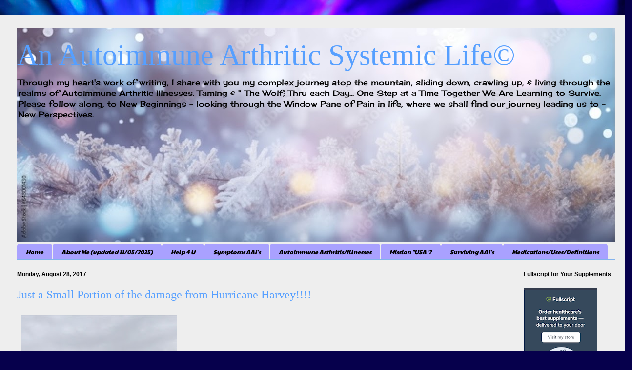

--- FILE ---
content_type: text/html; charset=UTF-8
request_url: https://www.autoimmunearthriticsystemiclife.com/2017/08/just-small-portion-of-damage-from.html
body_size: 28464
content:
<!DOCTYPE html>
<html class='v2' dir='ltr' lang='en'>
<head>
<link href='https://www.blogger.com/static/v1/widgets/335934321-css_bundle_v2.css' rel='stylesheet' type='text/css'/>
<meta content='width=1100' name='viewport'/>
<meta content='text/html; charset=UTF-8' http-equiv='Content-Type'/>
<meta content='blogger' name='generator'/>
<link href='https://www.autoimmunearthriticsystemiclife.com/favicon.ico' rel='icon' type='image/x-icon'/>
<link href='https://www.autoimmunearthriticsystemiclife.com/2017/08/just-small-portion-of-damage-from.html' rel='canonical'/>
<link rel="alternate" type="application/atom+xml" title="     An Autoimmune Arthritic Systemic Life&#169; - Atom" href="https://www.autoimmunearthriticsystemiclife.com/feeds/posts/default" />
<link rel="alternate" type="application/rss+xml" title="     An Autoimmune Arthritic Systemic Life&#169; - RSS" href="https://www.autoimmunearthriticsystemiclife.com/feeds/posts/default?alt=rss" />
<link rel="service.post" type="application/atom+xml" title="     An Autoimmune Arthritic Systemic Life&#169; - Atom" href="https://www.blogger.com/feeds/1027195236787446867/posts/default" />

<link rel="alternate" type="application/atom+xml" title="     An Autoimmune Arthritic Systemic Life&#169; - Atom" href="https://www.autoimmunearthriticsystemiclife.com/feeds/1052840133708718543/comments/default" />
<!--Can't find substitution for tag [blog.ieCssRetrofitLinks]-->
<link href='https://blogger.googleusercontent.com/img/b/R29vZ2xl/AVvXsEgAf4yIr1ALRgIbMXaf2yEqf4wat-VFvjj-TXFBBNhlqpPlK-I6tX_LIEq8eit-i0Ha4XhkEOEIydfrArR8xVfcYhGA32H2nvMctMwZqKXm86nnW6xHfYAiX1OZc7Hv3J74KyyHCy4U6GI/s320/18836027_10214754134585962_1644137106118928574_n.jpg' rel='image_src'/>
<meta content='https://www.autoimmunearthriticsystemiclife.com/2017/08/just-small-portion-of-damage-from.html' property='og:url'/>
<meta content='Just a Small Portion of the damage from Hurricane Harvey!!!!' property='og:title'/>
<meta content='Chronic Illness/Pain Advocate &amp; Patient Blogger &amp; Writer to share my journey as an Advocate/Voice for ALL Dementia, Lupus, RA,Sjogren&#39;s &amp; Epstein-Barr' property='og:description'/>
<meta content='https://blogger.googleusercontent.com/img/b/R29vZ2xl/AVvXsEgAf4yIr1ALRgIbMXaf2yEqf4wat-VFvjj-TXFBBNhlqpPlK-I6tX_LIEq8eit-i0Ha4XhkEOEIydfrArR8xVfcYhGA32H2nvMctMwZqKXm86nnW6xHfYAiX1OZc7Hv3J74KyyHCy4U6GI/w1200-h630-p-k-no-nu/18836027_10214754134585962_1644137106118928574_n.jpg' property='og:image'/>
<title>     An Autoimmune Arthritic Systemic Life&#169;: Just a Small Portion of the damage from Hurricane Harvey!!!!</title>
<style type='text/css'>@font-face{font-family:'Cherry Cream Soda';font-style:normal;font-weight:400;font-display:swap;src:url(//fonts.gstatic.com/s/cherrycreamsoda/v21/UMBIrOxBrW6w2FFyi9paG0fdVdRciQd9A98ZD47H.woff2)format('woff2');unicode-range:U+0000-00FF,U+0131,U+0152-0153,U+02BB-02BC,U+02C6,U+02DA,U+02DC,U+0304,U+0308,U+0329,U+2000-206F,U+20AC,U+2122,U+2191,U+2193,U+2212,U+2215,U+FEFF,U+FFFD;}@font-face{font-family:'Paytone One';font-style:normal;font-weight:400;font-display:swap;src:url(//fonts.gstatic.com/s/paytoneone/v25/0nksC9P7MfYHj2oFtYm2ChTigPvfiwq-FQc.woff2)format('woff2');unicode-range:U+0102-0103,U+0110-0111,U+0128-0129,U+0168-0169,U+01A0-01A1,U+01AF-01B0,U+0300-0301,U+0303-0304,U+0308-0309,U+0323,U+0329,U+1EA0-1EF9,U+20AB;}@font-face{font-family:'Paytone One';font-style:normal;font-weight:400;font-display:swap;src:url(//fonts.gstatic.com/s/paytoneone/v25/0nksC9P7MfYHj2oFtYm2ChTjgPvfiwq-FQc.woff2)format('woff2');unicode-range:U+0100-02BA,U+02BD-02C5,U+02C7-02CC,U+02CE-02D7,U+02DD-02FF,U+0304,U+0308,U+0329,U+1D00-1DBF,U+1E00-1E9F,U+1EF2-1EFF,U+2020,U+20A0-20AB,U+20AD-20C0,U+2113,U+2C60-2C7F,U+A720-A7FF;}@font-face{font-family:'Paytone One';font-style:normal;font-weight:400;font-display:swap;src:url(//fonts.gstatic.com/s/paytoneone/v25/0nksC9P7MfYHj2oFtYm2ChTtgPvfiwq-.woff2)format('woff2');unicode-range:U+0000-00FF,U+0131,U+0152-0153,U+02BB-02BC,U+02C6,U+02DA,U+02DC,U+0304,U+0308,U+0329,U+2000-206F,U+20AC,U+2122,U+2191,U+2193,U+2212,U+2215,U+FEFF,U+FFFD;}</style>
<style id='page-skin-1' type='text/css'><!--
/*
-----------------------------------------------
Blogger Template Style
Name:     Ethereal
Designer: Jason Morrow
URL:      jasonmorrow.etsy.com
----------------------------------------------- */
/* Content
----------------------------------------------- */
body {
font: normal normal 14px Cherry Cream Soda;
color: #6f67e9;
background: #06004c url(https://themes.googleusercontent.com/image?id=1RUMOzjWeRA832TdLQnkO89yQ4381KWiRGRGdfqXIo-81BN4kWkPZpymfS4uw8h5g03IE) no-repeat fixed top center /* Credit: merrymoonmary (http://www.istockphoto.com/portfolio/merrymoonmary?platform=blogger) */;
}
html body .content-outer {
min-width: 0;
max-width: 100%;
width: 100%;
}
a:link {
text-decoration: none;
color: #000000;
}
a:visited {
text-decoration: none;
color: #000000;
}
a:hover {
text-decoration: underline;
color: #8f7824;
}
.main-inner {
padding-top: 15px;
}
.body-fauxcolumn-outer {
background: transparent none repeat-x scroll top center;
}
.content-fauxcolumns .fauxcolumn-inner {
background: #EEEEEE none repeat-x scroll top left;
border-left: 1px solid #2a35c1;
border-right: 1px solid #2a35c1;
}
/* Flexible Background
----------------------------------------------- */
.content-fauxcolumn-outer .fauxborder-left {
width: 100%;
padding-left: 0;
margin-left: -0;
background-color: transparent;
background-image: none;
background-repeat: no-repeat;
background-position: left top;
}
.content-fauxcolumn-outer .fauxborder-right {
margin-right: -0;
width: 0;
background-color: transparent;
background-image: none;
background-repeat: no-repeat;
background-position: right top;
}
/* Columns
----------------------------------------------- */
.content-inner {
padding: 0;
}
/* Header
----------------------------------------------- */
.header-inner {
padding: 27px 0 3px;
}
.header-inner .section {
margin: 0 35px;
}
.Header h1 {
font: normal normal 60px Times, 'Times New Roman', FreeSerif, serif;
color: #569fff;
}
.Header h1 a {
color: #569fff;
}
.Header .description {
font-size: 115%;
color: #000000;
}
.header-inner .Header .titlewrapper,
.header-inner .Header .descriptionwrapper {
padding-left: 0;
padding-right: 0;
margin-bottom: 0;
}
/* Tabs
----------------------------------------------- */
.tabs-outer {
position: relative;
background: transparent;
}
.tabs-cap-top, .tabs-cap-bottom {
position: absolute;
width: 100%;
}
.tabs-cap-bottom {
bottom: 0;
}
.tabs-inner {
padding: 0;
}
.tabs-inner .section {
margin: 0 35px;
}
*+html body .tabs-inner .widget li {
padding: 1px;
}
.PageList {
border-bottom: 1px solid #83b3ed;
}
.tabs-inner .widget li.selected a,
.tabs-inner .widget li a:hover {
position: relative;
-moz-border-radius-topleft: 5px;
-moz-border-radius-topright: 5px;
-webkit-border-top-left-radius: 5px;
-webkit-border-top-right-radius: 5px;
-goog-ms-border-top-left-radius: 5px;
-goog-ms-border-top-right-radius: 5px;
border-top-left-radius: 5px;
border-top-right-radius: 5px;
background: #6f67e9 none ;
color: #000000;
}
.tabs-inner .widget li a {
display: inline-block;
margin: 0;
margin-right: 1px;
padding: .65em 1.5em;
font: italic normal 12px Paytone One;
color: #000000;
background-color: #a9a1ff;
-moz-border-radius-topleft: 5px;
-moz-border-radius-topright: 5px;
-webkit-border-top-left-radius: 5px;
-webkit-border-top-right-radius: 5px;
-goog-ms-border-top-left-radius: 5px;
-goog-ms-border-top-right-radius: 5px;
border-top-left-radius: 5px;
border-top-right-radius: 5px;
}
/* Headings
----------------------------------------------- */
h2 {
font: normal bold 12px Verdana, Geneva, sans-serif;
color: #000000;
}
/* Widgets
----------------------------------------------- */
.main-inner .column-left-inner {
padding: 0 0 0 20px;
}
.main-inner .column-left-inner .section {
margin-right: 0;
}
.main-inner .column-right-inner {
padding: 0 20px 0 0;
}
.main-inner .column-right-inner .section {
margin-left: 0;
}
.main-inner .section {
padding: 0;
}
.main-inner .widget {
padding: 0 0 15px;
margin: 20px 0;
border-bottom: 1px solid #f1f1f1;
}
.main-inner .widget h2 {
margin: 0;
padding: .6em 0 .5em;
}
.footer-inner .widget h2 {
padding: 0 0 .4em;
}
.main-inner .widget h2 + div, .footer-inner .widget h2 + div {
padding-top: 15px;
}
.main-inner .widget .widget-content {
margin: 0;
padding: 15px 0 0;
}
.main-inner .widget ul, .main-inner .widget #ArchiveList ul.flat {
margin: -15px -15px -15px;
padding: 0;
list-style: none;
}
.main-inner .sidebar .widget h2 {
border-bottom: 1px solid rgba(0,0,0,0);
}
.main-inner .widget #ArchiveList {
margin: -15px 0 0;
}
.main-inner .widget ul li, .main-inner .widget #ArchiveList ul.flat li {
padding: .5em 15px;
text-indent: 0;
}
.main-inner .widget #ArchiveList ul li {
padding-top: .25em;
padding-bottom: .25em;
}
.main-inner .widget ul li:first-child, .main-inner .widget #ArchiveList ul.flat li:first-child {
border-top: none;
}
.main-inner .widget ul li:last-child, .main-inner .widget #ArchiveList ul.flat li:last-child {
border-bottom: none;
}
.main-inner .widget .post-body ul {
padding: 0 2.5em;
margin: .5em 0;
list-style: disc;
}
.main-inner .widget .post-body ul li {
padding: 0.25em 0;
margin-bottom: .25em;
color: #6f67e9;
border: none;
}
.footer-inner .widget ul {
padding: 0;
list-style: none;
}
.widget .zippy {
color: #000000;
}
/* Posts
----------------------------------------------- */
.main.section {
margin: 0 20px;
}
body .main-inner .Blog {
padding: 0;
background-color: transparent;
border: none;
}
.main-inner .widget h2.date-header {
border-bottom: 1px solid rgba(0,0,0,0);
}
.date-outer {
position: relative;
margin: 15px 0 20px;
}
.date-outer:first-child {
margin-top: 0;
}
.date-posts {
clear: both;
}
.post-outer, .inline-ad {
border-bottom: 1px solid #f1f1f1;
padding: 30px 0;
}
.post-outer {
padding-bottom: 10px;
}
.post-outer:first-child {
padding-top: 0;
border-top: none;
}
.post-outer:last-child, .inline-ad:last-child {
border-bottom: none;
}
.post-body img {
padding: 8px;
}
h3.post-title, h4 {
font: normal normal 24px Times, Times New Roman, serif;
color: #569fff;
}
h3.post-title a {
font: normal normal 24px Times, Times New Roman, serif;
color: #569fff;
text-decoration: none;
}
h3.post-title a:hover {
color: #8f7824;
text-decoration: underline;
}
.post-header {
margin: 0 0 1.5em;
}
.post-body {
line-height: 1.4;
}
.post-footer {
margin: 1.5em 0 0;
}
#blog-pager {
padding: 15px;
}
.blog-feeds, .post-feeds {
margin: 1em 0;
text-align: center;
}
.post-outer .comments {
margin-top: 2em;
}
/* Comments
----------------------------------------------- */
.comments .comments-content .icon.blog-author {
background-repeat: no-repeat;
background-image: url([data-uri]);
}
.comments .comments-content .loadmore a {
background: #EEEEEE none repeat-x scroll top left;
}
.comments .comments-content .loadmore a {
border-top: 1px solid rgba(0,0,0,0);
border-bottom: 1px solid rgba(0,0,0,0);
}
.comments .comment-thread.inline-thread {
background: #EEEEEE none repeat-x scroll top left;
}
.comments .continue {
border-top: 2px solid rgba(0,0,0,0);
}
/* Footer
----------------------------------------------- */
.footer-inner {
padding: 30px 0;
overflow: hidden;
}
/* Mobile
----------------------------------------------- */
body.mobile  {
background-size: auto
}
.mobile .body-fauxcolumn-outer {
background: ;
}
.mobile .content-fauxcolumns .fauxcolumn-inner {
opacity: 0.75;
}
.mobile .content-fauxcolumn-outer .fauxborder-right {
margin-right: 0;
}
.mobile-link-button {
background-color: #6f67e9;
}
.mobile-link-button a:link, .mobile-link-button a:visited {
color: #000000;
}
.mobile-index-contents {
color: #444444;
}
.mobile .body-fauxcolumn-outer {
background-size: 100% auto;
}
.mobile .mobile-date-outer {
border-bottom: transparent;
}
.mobile .PageList {
border-bottom: none;
}
.mobile .tabs-inner .section {
margin: 0;
}
.mobile .tabs-inner .PageList .widget-content {
background: #6f67e9 none;
color: #000000;
}
.mobile .tabs-inner .PageList .widget-content .pagelist-arrow {
border-left: 1px solid #000000;
}
.mobile .footer-inner {
overflow: visible;
}
body.mobile .AdSense {
margin: 0 -10px;
}

--></style>
<style id='template-skin-1' type='text/css'><!--
body {
min-width: 1295px;
}
.content-outer, .content-fauxcolumn-outer, .region-inner {
min-width: 1295px;
max-width: 1295px;
_width: 1295px;
}
.main-inner .columns {
padding-left: 0px;
padding-right: 222px;
}
.main-inner .fauxcolumn-center-outer {
left: 0px;
right: 222px;
/* IE6 does not respect left and right together */
_width: expression(this.parentNode.offsetWidth -
parseInt("0px") -
parseInt("222px") + 'px');
}
.main-inner .fauxcolumn-left-outer {
width: 0px;
}
.main-inner .fauxcolumn-right-outer {
width: 222px;
}
.main-inner .column-left-outer {
width: 0px;
right: 100%;
margin-left: -0px;
}
.main-inner .column-right-outer {
width: 222px;
margin-right: -222px;
}
#layout {
min-width: 0;
}
#layout .content-outer {
min-width: 0;
width: 800px;
}
#layout .region-inner {
min-width: 0;
width: auto;
}
body#layout div.add_widget {
padding: 8px;
}
body#layout div.add_widget a {
margin-left: 32px;
}
--></style>
<style>
    body {background-image:url(https\:\/\/themes.googleusercontent.com\/image?id=1RUMOzjWeRA832TdLQnkO89yQ4381KWiRGRGdfqXIo-81BN4kWkPZpymfS4uw8h5g03IE);}
    
@media (max-width: 200px) { body {background-image:url(https\:\/\/themes.googleusercontent.com\/image?id=1RUMOzjWeRA832TdLQnkO89yQ4381KWiRGRGdfqXIo-81BN4kWkPZpymfS4uw8h5g03IE&options=w200);}}
@media (max-width: 400px) and (min-width: 201px) { body {background-image:url(https\:\/\/themes.googleusercontent.com\/image?id=1RUMOzjWeRA832TdLQnkO89yQ4381KWiRGRGdfqXIo-81BN4kWkPZpymfS4uw8h5g03IE&options=w400);}}
@media (max-width: 800px) and (min-width: 401px) { body {background-image:url(https\:\/\/themes.googleusercontent.com\/image?id=1RUMOzjWeRA832TdLQnkO89yQ4381KWiRGRGdfqXIo-81BN4kWkPZpymfS4uw8h5g03IE&options=w800);}}
@media (max-width: 1200px) and (min-width: 801px) { body {background-image:url(https\:\/\/themes.googleusercontent.com\/image?id=1RUMOzjWeRA832TdLQnkO89yQ4381KWiRGRGdfqXIo-81BN4kWkPZpymfS4uw8h5g03IE&options=w1200);}}
/* Last tag covers anything over one higher than the previous max-size cap. */
@media (min-width: 1201px) { body {background-image:url(https\:\/\/themes.googleusercontent.com\/image?id=1RUMOzjWeRA832TdLQnkO89yQ4381KWiRGRGdfqXIo-81BN4kWkPZpymfS4uw8h5g03IE&options=w1600);}}
  </style>
<script type='text/javascript'>
        (function(i,s,o,g,r,a,m){i['GoogleAnalyticsObject']=r;i[r]=i[r]||function(){
        (i[r].q=i[r].q||[]).push(arguments)},i[r].l=1*new Date();a=s.createElement(o),
        m=s.getElementsByTagName(o)[0];a.async=1;a.src=g;m.parentNode.insertBefore(a,m)
        })(window,document,'script','https://www.google-analytics.com/analytics.js','ga');
        ga('create', 'UA-48524947-1', 'auto', 'blogger');
        ga('blogger.send', 'pageview');
      </script>
<link href='https://www.blogger.com/dyn-css/authorization.css?targetBlogID=1027195236787446867&amp;zx=58ed1562-e67e-40c7-accd-cffb334aea28' media='none' onload='if(media!=&#39;all&#39;)media=&#39;all&#39;' rel='stylesheet'/><noscript><link href='https://www.blogger.com/dyn-css/authorization.css?targetBlogID=1027195236787446867&amp;zx=58ed1562-e67e-40c7-accd-cffb334aea28' rel='stylesheet'/></noscript>
<meta name='google-adsense-platform-account' content='ca-host-pub-1556223355139109'/>
<meta name='google-adsense-platform-domain' content='blogspot.com'/>

</head>
<body class='loading variant-leaves1'>
<div class='navbar no-items section' id='navbar' name='Navbar'>
</div>
<div class='body-fauxcolumns'>
<div class='fauxcolumn-outer body-fauxcolumn-outer'>
<div class='cap-top'>
<div class='cap-left'></div>
<div class='cap-right'></div>
</div>
<div class='fauxborder-left'>
<div class='fauxborder-right'></div>
<div class='fauxcolumn-inner'>
</div>
</div>
<div class='cap-bottom'>
<div class='cap-left'></div>
<div class='cap-right'></div>
</div>
</div>
</div>
<div class='content'>
<div class='content-fauxcolumns'>
<div class='fauxcolumn-outer content-fauxcolumn-outer'>
<div class='cap-top'>
<div class='cap-left'></div>
<div class='cap-right'></div>
</div>
<div class='fauxborder-left'>
<div class='fauxborder-right'></div>
<div class='fauxcolumn-inner'>
</div>
</div>
<div class='cap-bottom'>
<div class='cap-left'></div>
<div class='cap-right'></div>
</div>
</div>
</div>
<div class='content-outer'>
<div class='content-cap-top cap-top'>
<div class='cap-left'></div>
<div class='cap-right'></div>
</div>
<div class='fauxborder-left content-fauxborder-left'>
<div class='fauxborder-right content-fauxborder-right'></div>
<div class='content-inner'>
<header>
<div class='header-outer'>
<div class='header-cap-top cap-top'>
<div class='cap-left'></div>
<div class='cap-right'></div>
</div>
<div class='fauxborder-left header-fauxborder-left'>
<div class='fauxborder-right header-fauxborder-right'></div>
<div class='region-inner header-inner'>
<div class='header section' id='header' name='Header'><div class='widget Header' data-version='1' id='Header1'>
<div id='header-inner' style='background-image: url("https://blogger.googleusercontent.com/img/a/AVvXsEgGhVoH3ifMU5EV0MdNRdjO4wluTLMZ8c9er-gf1ucZvVKGj9b8iPny458VFcVhAL8wSnPOQ2ntXrhmYx8QjLpRyAXKZaURhDwoP5U3vXx0zxYSFK2QRG5HfpsNBEk194VqVpN3WTUVF8n8UI8iw2pEnV4R3sOHAccUMv22z8LFmddSfolx8N-laBpcgh4=s1225"); background-position: left; min-height: 441px; _height: 441px; background-repeat: no-repeat; '>
<div class='titlewrapper' style='background: transparent'>
<h1 class='title' style='background: transparent; border-width: 0px'>
<a href='https://www.autoimmunearthriticsystemiclife.com/'>
     An Autoimmune Arthritic Systemic Life&#169;
</a>
</h1>
</div>
<div class='descriptionwrapper'>
<p class='description'><span>Through my heart&#39;s work of writing, I share with you my complex journey atop the mountain, sliding down, crawling up, &amp; living through the realms of Autoimmune Arthritic Illnesses. Taming &amp; &quot; The Wolf; Thru each Day... One Step at a Time Together We Are Learning to Survive. Please follow along, to New Beginnings - looking through the Window Pane of Pain in life, where we shall find our journey leading us to - New Perspectives.

</span></p>
</div>
</div>
</div></div>
</div>
</div>
<div class='header-cap-bottom cap-bottom'>
<div class='cap-left'></div>
<div class='cap-right'></div>
</div>
</div>
</header>
<div class='tabs-outer'>
<div class='tabs-cap-top cap-top'>
<div class='cap-left'></div>
<div class='cap-right'></div>
</div>
<div class='fauxborder-left tabs-fauxborder-left'>
<div class='fauxborder-right tabs-fauxborder-right'></div>
<div class='region-inner tabs-inner'>
<div class='tabs section' id='crosscol' name='Cross-Column'><div class='widget PageList' data-version='1' id='PageList1'>
<h2>Navigation Pages</h2>
<div class='widget-content'>
<ul>
<li>
<a href='https://www.autoimmunearthriticsystemiclife.com/'>Home</a>
</li>
<li>
<a href='http://www.autoimmunearthriticsystemiclife.com/p/test.html'>About Me  (updated 11/05/2025)</a>
</li>
<li>
<a href='http://www.autoimmunearthriticsystemiclife.com/p/l.html'>Help 4 U</a>
</li>
<li>
<a href='http://www.autoimmunearthriticsystemiclife.com/p/warning-signssymptoms-of-autoimmune.html'>Symptoms AAI's</a>
</li>
<li>
<a href='http://www.autoimmunearthriticsystemiclife.com/p/autoimmune-arthritisillnesses.html'>Autoimmune Arthritis/Illnesses</a>
</li>
<li>
<a href='http://www.autoimmunearthriticsystemiclife.com/p/blog-page_14.html'>Mission "USA"?</a>
</li>
<li>
<a href='http://www.autoimmunearthriticsystemiclife.com/p/my-illnesses-surgeries-and-medications.html'>Surviving AAI's</a>
</li>
<li>
<a href='https://www.autoimmunearthriticsystemiclife.com/p/lists-of-various-types-of-medications.html'>Medications/Uses/Definitions</a>
</li>
</ul>
<div class='clear'></div>
</div>
</div></div>
<div class='tabs no-items section' id='crosscol-overflow' name='Cross-Column 2'></div>
</div>
</div>
<div class='tabs-cap-bottom cap-bottom'>
<div class='cap-left'></div>
<div class='cap-right'></div>
</div>
</div>
<div class='main-outer'>
<div class='main-cap-top cap-top'>
<div class='cap-left'></div>
<div class='cap-right'></div>
</div>
<div class='fauxborder-left main-fauxborder-left'>
<div class='fauxborder-right main-fauxborder-right'></div>
<div class='region-inner main-inner'>
<div class='columns fauxcolumns'>
<div class='fauxcolumn-outer fauxcolumn-center-outer'>
<div class='cap-top'>
<div class='cap-left'></div>
<div class='cap-right'></div>
</div>
<div class='fauxborder-left'>
<div class='fauxborder-right'></div>
<div class='fauxcolumn-inner'>
</div>
</div>
<div class='cap-bottom'>
<div class='cap-left'></div>
<div class='cap-right'></div>
</div>
</div>
<div class='fauxcolumn-outer fauxcolumn-left-outer'>
<div class='cap-top'>
<div class='cap-left'></div>
<div class='cap-right'></div>
</div>
<div class='fauxborder-left'>
<div class='fauxborder-right'></div>
<div class='fauxcolumn-inner'>
</div>
</div>
<div class='cap-bottom'>
<div class='cap-left'></div>
<div class='cap-right'></div>
</div>
</div>
<div class='fauxcolumn-outer fauxcolumn-right-outer'>
<div class='cap-top'>
<div class='cap-left'></div>
<div class='cap-right'></div>
</div>
<div class='fauxborder-left'>
<div class='fauxborder-right'></div>
<div class='fauxcolumn-inner'>
</div>
</div>
<div class='cap-bottom'>
<div class='cap-left'></div>
<div class='cap-right'></div>
</div>
</div>
<!-- corrects IE6 width calculation -->
<div class='columns-inner'>
<div class='column-center-outer'>
<div class='column-center-inner'>
<div class='main section' id='main' name='Main'><div class='widget Blog' data-version='1' id='Blog1'>
<div class='blog-posts hfeed'>

          <div class="date-outer">
        
<h2 class='date-header'><span>Monday, August 28, 2017</span></h2>

          <div class="date-posts">
        
<div class='post-outer'>
<div class='post hentry uncustomized-post-template' itemprop='blogPost' itemscope='itemscope' itemtype='http://schema.org/BlogPosting'>
<meta content='https://blogger.googleusercontent.com/img/b/R29vZ2xl/AVvXsEgAf4yIr1ALRgIbMXaf2yEqf4wat-VFvjj-TXFBBNhlqpPlK-I6tX_LIEq8eit-i0Ha4XhkEOEIydfrArR8xVfcYhGA32H2nvMctMwZqKXm86nnW6xHfYAiX1OZc7Hv3J74KyyHCy4U6GI/s320/18836027_10214754134585962_1644137106118928574_n.jpg' itemprop='image_url'/>
<meta content='1027195236787446867' itemprop='blogId'/>
<meta content='1052840133708718543' itemprop='postId'/>
<a name='1052840133708718543'></a>
<h3 class='post-title entry-title' itemprop='name'>
Just a Small Portion of the damage from Hurricane Harvey!!!!
</h3>
<div class='post-header'>
<div class='post-header-line-1'></div>
</div>
<div class='post-body entry-content' id='post-body-1052840133708718543' itemprop='description articleBody'>
<div class="separator" style="clear: both; text-align: center;">
<a href="https://blogger.googleusercontent.com/img/b/R29vZ2xl/AVvXsEgAf4yIr1ALRgIbMXaf2yEqf4wat-VFvjj-TXFBBNhlqpPlK-I6tX_LIEq8eit-i0Ha4XhkEOEIydfrArR8xVfcYhGA32H2nvMctMwZqKXm86nnW6xHfYAiX1OZc7Hv3J74KyyHCy4U6GI/s1600/18836027_10214754134585962_1644137106118928574_n.jpg" imageanchor="1" style="clear: left; float: left; margin-bottom: 1em; margin-right: 1em;"><img border="0" data-original-height="906" data-original-width="959" height="302" src="https://blogger.googleusercontent.com/img/b/R29vZ2xl/AVvXsEgAf4yIr1ALRgIbMXaf2yEqf4wat-VFvjj-TXFBBNhlqpPlK-I6tX_LIEq8eit-i0Ha4XhkEOEIydfrArR8xVfcYhGA32H2nvMctMwZqKXm86nnW6xHfYAiX1OZc7Hv3J74KyyHCy4U6GI/s320/18836027_10214754134585962_1644137106118928574_n.jpg" width="320" /></a></div>
<br />
<br />
<br />
<br />
<br />
My daughter took these yesterday near the town of Rock Port, where her husbands Aunt, Uncle, and cousins "road out" this horrendous hurricane. Thank goodness they are "okay" but almost were swept away by flood waters... they were in a building with a concrete foundation very well bolted down, and it came off of that foundation and literally "floated" into the neighbor's home....&nbsp; She said the photo's do not even begin to show the true nature of what this storm did... that HUGE BOATS, LIKE YACHTS WERE TOSSED UPON THE SHORE LINES AND THROWN AROUND LIKE TOOTHPICKS!!!!<br />
<div class="separator" style="clear: both; text-align: center;">
<a href="https://blogger.googleusercontent.com/img/b/R29vZ2xl/AVvXsEhxX_l5OH128o7W2rNngqVqwwqukh6ryLTwR2_q_GuMdMKsZ9BEcCUsuCL49TMjjKtFrgXs2y6CVWkHEJJWPaB7_aLPsaAjOJ6vh_tz7VlTCfweQpKsXrtaek4TmRPXydGOx6bA9zwI_es/s1600/21034651_10214754130705865_2911050605197375960_n.jpg" imageanchor="1" style="margin-left: 1em; margin-right: 1em;"><img border="0" data-original-height="782" data-original-width="959" height="260" src="https://blogger.googleusercontent.com/img/b/R29vZ2xl/AVvXsEhxX_l5OH128o7W2rNngqVqwwqukh6ryLTwR2_q_GuMdMKsZ9BEcCUsuCL49TMjjKtFrgXs2y6CVWkHEJJWPaB7_aLPsaAjOJ6vh_tz7VlTCfweQpKsXrtaek4TmRPXydGOx6bA9zwI_es/s320/21034651_10214754130705865_2911050605197375960_n.jpg" width="320" /></a></div>
<br />
<div class="separator" style="clear: both; text-align: center;">
<a href="https://blogger.googleusercontent.com/img/b/R29vZ2xl/AVvXsEh-fOHOoehqEoc2LdZ9qae4H0LrS9tvmGB-MzG5rLWdicc1pOX9ptX8uzdwm6l4KIDVY52aRXPtrogfl1T0RTva9ErnSbUanJdl9e3voypYA-wl5KYW3C5CFrjNQGNKoiBgIjbUGbo6wgg/s1600/21034738_10214754124065699_659060324751228242_n.jpg" imageanchor="1" style="clear: right; float: right; margin-bottom: 1em; margin-left: 1em;"><img border="0" data-original-height="960" data-original-width="720" height="320" src="https://blogger.googleusercontent.com/img/b/R29vZ2xl/AVvXsEh-fOHOoehqEoc2LdZ9qae4H0LrS9tvmGB-MzG5rLWdicc1pOX9ptX8uzdwm6l4KIDVY52aRXPtrogfl1T0RTva9ErnSbUanJdl9e3voypYA-wl5KYW3C5CFrjNQGNKoiBgIjbUGbo6wgg/s320/21034738_10214754124065699_659060324751228242_n.jpg" width="240" /></a></div>
<br />
<div class="separator" style="clear: both; text-align: center;">
<a href="https://blogger.googleusercontent.com/img/b/R29vZ2xl/AVvXsEgyAQMyeaOUhVvVgx7f7EmPmnhB9gexcEJMOmhl6C9WO23qr4FfhiYPFmUOb0d9iwvVMG0bTqFlOwhjtr4t1E1b5LeA78UfNSjMNQIrruh-oX8L9dno28Prlo4-JxzmNRpAJEoDc0DgVWI/s1600/21077618_10214754128665814_5604702525926496523_n.jpg" imageanchor="1" style="clear: left; float: left; margin-bottom: 1em; margin-right: 1em;"><img border="0" data-original-height="960" data-original-width="720" height="320" src="https://blogger.googleusercontent.com/img/b/R29vZ2xl/AVvXsEgyAQMyeaOUhVvVgx7f7EmPmnhB9gexcEJMOmhl6C9WO23qr4FfhiYPFmUOb0d9iwvVMG0bTqFlOwhjtr4t1E1b5LeA78UfNSjMNQIrruh-oX8L9dno28Prlo4-JxzmNRpAJEoDc0DgVWI/s320/21077618_10214754128665814_5604702525926496523_n.jpg" width="240" /></a></div>
<br />
<div class="separator" style="clear: both; text-align: center;">
<a href="https://blogger.googleusercontent.com/img/b/R29vZ2xl/AVvXsEiR5ygyPYs93QCYCuybPF9u1GCT5ZUhpF1-ColmrLqATZyUaHWTrD2ShN24jRkjPImLTfLwmXRbJBKy_iXDIgRvAS1qNTkfZRGiPyR2AqKtL98xQwwEKdrQgpnNpo-EojhjXcY6EyeVKAw/s1600/21078309_10214754989567336_3626077172753851019_n.jpg" imageanchor="1" style="clear: right; float: right; margin-bottom: 1em; margin-left: 1em;"><img border="0" data-original-height="540" data-original-width="960" height="180" src="https://blogger.googleusercontent.com/img/b/R29vZ2xl/AVvXsEiR5ygyPYs93QCYCuybPF9u1GCT5ZUhpF1-ColmrLqATZyUaHWTrD2ShN24jRkjPImLTfLwmXRbJBKy_iXDIgRvAS1qNTkfZRGiPyR2AqKtL98xQwwEKdrQgpnNpo-EojhjXcY6EyeVKAw/s320/21078309_10214754989567336_3626077172753851019_n.jpg" width="320" /></a></div>
<br />
<div class="separator" style="clear: both; text-align: center;">
<a href="https://blogger.googleusercontent.com/img/b/R29vZ2xl/AVvXsEiNkyh3gICk1AffLibWy76NaulUdqooMGvB6Sq2IwoQS9TIQ8t6qfb8ZnYJD4r-ZemMrAGSwZZZlyqd40-s-AbmcsbMGXiu_I-MpxesNEpQBkOQjI8d5W6sbx7C0HvS8CNZRjmGNUhbUYg/s1600/21078402_10214754121425633_6076370505391084359_n.jpg" imageanchor="1" style="clear: left; float: left; margin-bottom: 1em; margin-right: 1em;"><img border="0" data-original-height="960" data-original-width="720" height="320" src="https://blogger.googleusercontent.com/img/b/R29vZ2xl/AVvXsEiNkyh3gICk1AffLibWy76NaulUdqooMGvB6Sq2IwoQS9TIQ8t6qfb8ZnYJD4r-ZemMrAGSwZZZlyqd40-s-AbmcsbMGXiu_I-MpxesNEpQBkOQjI8d5W6sbx7C0HvS8CNZRjmGNUhbUYg/s320/21078402_10214754121425633_6076370505391084359_n.jpg" width="240" /></a></div>
<br />
<div class="separator" style="clear: both; text-align: center;">
<a href="https://blogger.googleusercontent.com/img/b/R29vZ2xl/AVvXsEj3I5ocZre5S24WnmQpxoErtj3B06PcsY1MJjTOwD0Lz39eJA9FXRUZ-CBtYq7tdkqFGwUWy8nUW7x_pfYwAR4KhgnTeucjLs8GPEGnfiTgF37ZV51nY-oMXHfKELHM-vdRgG7ImmC86Kc/s1600/21078482_10214754126305755_4105075673842133398_n.jpg" imageanchor="1" style="clear: right; float: right; margin-bottom: 1em; margin-left: 1em;"><img border="0" data-original-height="960" data-original-width="720" height="320" src="https://blogger.googleusercontent.com/img/b/R29vZ2xl/AVvXsEj3I5ocZre5S24WnmQpxoErtj3B06PcsY1MJjTOwD0Lz39eJA9FXRUZ-CBtYq7tdkqFGwUWy8nUW7x_pfYwAR4KhgnTeucjLs8GPEGnfiTgF37ZV51nY-oMXHfKELHM-vdRgG7ImmC86Kc/s320/21078482_10214754126305755_4105075673842133398_n.jpg" width="240" /></a></div>
<br />
<div class="separator" style="clear: both; text-align: center;">
<a href="https://blogger.googleusercontent.com/img/b/R29vZ2xl/AVvXsEj0GGZ2fI5jsH41JEk-Uw43GiJWOX6r6XAeomwbuPeVq_wuAQrHk4AAgwZhwzlR4FunBMPY1WkvHIcdEzqWxkOKJMcukfG5tr2wWqOGlLTMPUCCieuEljaSmCvcaCfejA2TlmoUrIJWQJc/s1600/21105918_10214754127185777_8763354733789220032_n.jpg" imageanchor="1" style="clear: left; float: left; margin-bottom: 1em; margin-right: 1em;"><img border="0" data-original-height="720" data-original-width="960" height="240" src="https://blogger.googleusercontent.com/img/b/R29vZ2xl/AVvXsEj0GGZ2fI5jsH41JEk-Uw43GiJWOX6r6XAeomwbuPeVq_wuAQrHk4AAgwZhwzlR4FunBMPY1WkvHIcdEzqWxkOKJMcukfG5tr2wWqOGlLTMPUCCieuEljaSmCvcaCfejA2TlmoUrIJWQJc/s320/21105918_10214754127185777_8763354733789220032_n.jpg" width="320" /></a></div>
<br />
<div class="separator" style="clear: both; text-align: center;">
<a href="https://blogger.googleusercontent.com/img/b/R29vZ2xl/AVvXsEgIQAlhPOoHKowRNY6VLmogzpKj71S_DU3gSYwihJjyMi2mKyYvuIo46bZrZs-ZLWUkHqFgFzuR7WWpDH8t8KwHrhgSXAWVGTz-caTIechFuXbIsTtCjXWW3drAz8DEhkHp7TUnh4y9uBw/s1600/21106546_10214754126065749_4463094637948872023_n.jpg" imageanchor="1" style="clear: right; float: right; margin-bottom: 1em; margin-left: 1em;"><img border="0" data-original-height="960" data-original-width="720" height="320" src="https://blogger.googleusercontent.com/img/b/R29vZ2xl/AVvXsEgIQAlhPOoHKowRNY6VLmogzpKj71S_DU3gSYwihJjyMi2mKyYvuIo46bZrZs-ZLWUkHqFgFzuR7WWpDH8t8KwHrhgSXAWVGTz-caTIechFuXbIsTtCjXWW3drAz8DEhkHp7TUnh4y9uBw/s320/21106546_10214754126065749_4463094637948872023_n.jpg" width="240" /></a></div>
<br />
<div style='clear: both;'></div>
</div>
<div class='post-footer'>
<div class='post-footer-line post-footer-line-1'>
<span class='post-author vcard'>
</span>
<span class='post-timestamp'>
at
<meta content='https://www.autoimmunearthriticsystemiclife.com/2017/08/just-small-portion-of-damage-from.html' itemprop='url'/>
<a class='timestamp-link' href='https://www.autoimmunearthriticsystemiclife.com/2017/08/just-small-portion-of-damage-from.html' rel='bookmark' title='permanent link'><abbr class='published' itemprop='datePublished' title='2017-08-28T10:49:00-05:00'>August 28, 2017</abbr></a>
</span>
<span class='post-comment-link'>
</span>
<span class='post-icons'>
</span>
<div class='post-share-buttons goog-inline-block'>
<a class='goog-inline-block share-button sb-email' href='https://www.blogger.com/share-post.g?blogID=1027195236787446867&postID=1052840133708718543&target=email' target='_blank' title='Email This'><span class='share-button-link-text'>Email This</span></a><a class='goog-inline-block share-button sb-blog' href='https://www.blogger.com/share-post.g?blogID=1027195236787446867&postID=1052840133708718543&target=blog' onclick='window.open(this.href, "_blank", "height=270,width=475"); return false;' target='_blank' title='BlogThis!'><span class='share-button-link-text'>BlogThis!</span></a><a class='goog-inline-block share-button sb-twitter' href='https://www.blogger.com/share-post.g?blogID=1027195236787446867&postID=1052840133708718543&target=twitter' target='_blank' title='Share to X'><span class='share-button-link-text'>Share to X</span></a><a class='goog-inline-block share-button sb-facebook' href='https://www.blogger.com/share-post.g?blogID=1027195236787446867&postID=1052840133708718543&target=facebook' onclick='window.open(this.href, "_blank", "height=430,width=640"); return false;' target='_blank' title='Share to Facebook'><span class='share-button-link-text'>Share to Facebook</span></a><a class='goog-inline-block share-button sb-pinterest' href='https://www.blogger.com/share-post.g?blogID=1027195236787446867&postID=1052840133708718543&target=pinterest' target='_blank' title='Share to Pinterest'><span class='share-button-link-text'>Share to Pinterest</span></a>
</div>
</div>
<div class='post-footer-line post-footer-line-2'>
<span class='post-labels'>
Labels:
<a href='https://www.autoimmunearthriticsystemiclife.com/search/label/Corpus%20Christi%3CMy%20Daughter%20Amanda' rel='tag'>Corpus Christi&lt;My Daughter Amanda</a>,
<a href='https://www.autoimmunearthriticsystemiclife.com/search/label/Houston%20mass%20flooding' rel='tag'>Houston mass flooding</a>,
<a href='https://www.autoimmunearthriticsystemiclife.com/search/label/Hurricane%20Harney' rel='tag'>Hurricane Harney</a>,
<a href='https://www.autoimmunearthriticsystemiclife.com/search/label/Nations%20worst%20hurricane%202017' rel='tag'>Nations worst hurricane 2017</a>,
<a href='https://www.autoimmunearthriticsystemiclife.com/search/label/Rockport' rel='tag'>Rockport</a>,
<a href='https://www.autoimmunearthriticsystemiclife.com/search/label/severe%20widespread%20damages' rel='tag'>severe widespread damages</a>,
<a href='https://www.autoimmunearthriticsystemiclife.com/search/label/Texas' rel='tag'>Texas</a>
</span>
</div>
<div class='post-footer-line post-footer-line-3'>
<span class='post-location'>
</span>
</div>
</div>
</div>
<div class='comments' id='comments'>
<a name='comments'></a>
<h4>No comments:</h4>
<div id='Blog1_comments-block-wrapper'>
<dl class='avatar-comment-indent' id='comments-block'>
</dl>
</div>
<p class='comment-footer'>
<a href='https://www.blogger.com/comment/fullpage/post/1027195236787446867/1052840133708718543' onclick='javascript:window.open(this.href, "bloggerPopup", "toolbar=0,location=0,statusbar=1,menubar=0,scrollbars=yes,width=640,height=500"); return false;'>Post a Comment</a>
</p>
</div>
</div>

        </div></div>
      
</div>
<div class='blog-pager' id='blog-pager'>
<span id='blog-pager-newer-link'>
<a class='blog-pager-newer-link' href='https://www.autoimmunearthriticsystemiclife.com/2017/08/take-action-tell-tx-and-la-governors-to.html' id='Blog1_blog-pager-newer-link' title='Newer Post'>Newer Post</a>
</span>
<span id='blog-pager-older-link'>
<a class='blog-pager-older-link' href='https://www.autoimmunearthriticsystemiclife.com/2017/08/as-hurricane-harvey-makes-landfall-soon.html' id='Blog1_blog-pager-older-link' title='Older Post'>Older Post</a>
</span>
<a class='home-link' href='https://www.autoimmunearthriticsystemiclife.com/'>Home</a>
</div>
<div class='clear'></div>
<div class='post-feeds'>
<div class='feed-links'>
Subscribe to:
<a class='feed-link' href='https://www.autoimmunearthriticsystemiclife.com/feeds/1052840133708718543/comments/default' target='_blank' type='application/atom+xml'>Post Comments (Atom)</a>
</div>
</div>
</div><div class='widget PopularPosts' data-version='1' id='PopularPosts1'>
<div class='widget-content popular-posts'>
<ul>
<li>
<div class='item-content'>
<div class='item-title'><a href='https://www.autoimmunearthriticsystemiclife.com/2018/01/so-after-many-strange-symptoms-do-i-add.html'> After "many" strange" symptoms, DO I ADD yet "another diagnosis" to me endless list of crap wrong with me??? "CPRS"????</a></div>
<div class='item-snippet'>I finally made a trip to Urgent Care with what I feel is a very bad Lupus and RA flare, but there are several &quot;symptoms&quot; strange t...</div>
</div>
<div style='clear: both;'></div>
</li>
<li>
<div class='item-content'>
<div class='item-title'><a href='https://www.autoimmunearthriticsystemiclife.com/2020/07/new-post-for-pseudogout-blood.html'>New Post for Pseudogout, Blood transfusion, Severe Anemia, RA Severe Pain & COVID Virtual Visits & more...</a></div>
<div class='item-snippet'>I really have SO MUCH to try &amp; catch up here on, so I am going ton&quot;Post&quot;n some of my ongoing chronic health issues, things abo...</div>
</div>
<div style='clear: both;'></div>
</li>
<li>
<div class='item-content'>
<div class='item-thumbnail'>
<a href='https://www.autoimmunearthriticsystemiclife.com/2019/09/blog-post.html' target='_blank'>
<img alt='' border='0' src='https://blogger.googleusercontent.com/img/b/R29vZ2xl/AVvXsEiakSS-cZzxfQ4F4FZ_tA49I4VejmqDhzoIEpNoJPdJAXacdMszcT9umIx9kJmFPFoX3JgPEnayoOS1SZhnuo8h2ZkksZT1eFfeEXmzlnEZ7rQgTByNwquqZoe18uzhiSVZLZDtjJf9XAU/w72-h72-p-k-no-nu/mass-shootings-word-cloud-white-background-mass-shootings-word-cloud-114910795.jpg'/>
</a>
</div>
<div class='item-title'><a href='https://www.autoimmunearthriticsystemiclife.com/2019/09/blog-post.html'>Do YOU feel SAFE in Your Small Home Town?</a></div>
<div class='item-snippet'>     How can our kids feel safe when WE as adults don&#39;t???? I fear Wal-Mart or just walking across the parking lot at HEB in my small lo...</div>
</div>
<div style='clear: both;'></div>
</li>
</ul>
<div class='clear'></div>
</div>
</div></div>
</div>
</div>
<div class='column-left-outer'>
<div class='column-left-inner'>
<aside>
</aside>
</div>
</div>
<div class='column-right-outer'>
<div class='column-right-inner'>
<aside>
<div class='sidebar section' id='sidebar-right-1'><div class='widget Image' data-version='1' id='Image18'>
<h2>Fullscript for Your Supplements</h2>
<div class='widget-content'>
<a href='https://us.fullscript.com/welcome/psteele1765739052?utm_medium=webreferral&utm_source=other&utm_campaign=abmwebbuttons_dark_200x200.svg&signup_source=website_buttons" target="_top"><img src="https://assets.fullscript.com/buttons/dark_200x200.svg" alt="Order supplements through my Fullscript store."'>
<img alt='Fullscript for Your Supplements' height='152' id='Image18_img' src='https://blogger.googleusercontent.com/img/a/AVvXsEhXhX3nY_V4o8pS-fO6vCC_zo_tHWxIDPft4zpBiqPo3y99aVS9S_IZ569Cy_fWNmo9ef6eGt8MERU0kfn_WMDuO1Y9RDaO-oG1ZXMTuaTvHXrV23wsGUptBiIUDWRfsC_CxIlU9bQrbEUc-56zqZkt-9sDi875b54kpjuuubI__HGz8DzE2E3Zs7HyatI=s152' width='150'/>
</a>
<br/>
<span class='caption'>Your Personal Supplements</span>
</div>
<div class='clear'></div>
</div><div class='widget Image' data-version='1' id='Image33'>
<h2>Find Me on Instagram</h2>
<div class='widget-content'>
<a href='https://www.instagram.com/ravishingrhia/'>
<img alt='Find Me on Instagram' height='203' id='Image33_img' src='https://blogger.googleusercontent.com/img/a/AVvXsEgqDsl8Q4E1cetPpgPriTRnHruoTZMZxfvglHmxxm1XDE0AiS6-FOoVAOWI6-P-ulg1EXcdwoieXWYlWhH3ghjjUEySMV2NLmGIQ_Mr9hZRsYVCtM2ZmjhYd3BvHp4Oj01JN2-fFm8fSCuExxdX0nOn2FvNFj5iXIFJYE72SuCLQ2_RySCGhRAs07Y2eQ4=s203' width='187'/>
</a>
<br/>
<span class='caption'>Rhiannon</span>
</div>
<div class='clear'></div>
</div><div class='widget Image' data-version='1' id='Image13'>
<h2>Find Me on Facebook!</h2>
<div class='widget-content'>
<a href='http://facebook.com/rhiasautoimmunearthriticsystemiclife'>
<img alt='Find Me on Facebook!' height='175' id='Image13_img' src='https://blogger.googleusercontent.com/img/a/AVvXsEhkNoEbrqAogFNyS_RPUihRv_yNEchDu0dcrWON_EMfS32bcwfqy3h28U9G7cXj_ceJ0BBAxalQ1xeHuJZzm87tlTmVp_mORzrEInC1KppLYWDcf_B0T4GpEKgRWMik8VPiWQDuFQpp-fZ3j9tYKO9AGaWV6M7reDZ5-aaQtMbJLpx88s4JGQ6_r2LEiBs=s187' width='187'/>
</a>
<br/>
<span class='caption'>Me... Rhia</span>
</div>
<div class='clear'></div>
</div><div class='widget HTML' data-version='1' id='HTML6'>
<h2 class='title'>Follow Me On Twitter!</h2>
<div class='widget-content'>
<a class="twitter-timeline"  href="https://twitter.com/ravishingrhia/likes" data-widget-id="436490167709208577">@ravishingrhia's Likes on Twitter</a>
            <script>!function(d,s,id){var js,fjs=d.getElementsByTagName(s)[0],p=/^http:/.test(d.location)?'http':'https';if(!d.getElementById(id)){js=d.createElement(s);js.id=id;js.src=p+"://platform.twitter.com/widgets.js";fjs.parentNode.insertBefore(js,fjs);}}(document,"script","twitter-wjs");</script>
</div>
<div class='clear'></div>
</div><div class='widget Image' data-version='1' id='Image11'>
<h2>It's NOT ME! It's The Disease - "Stupid"!</h2>
<div class='widget-content'>
<img alt='It&#39;s NOT ME! It&#39;s The Disease - "Stupid"!' height='197' id='Image11_img' src='https://blogger.googleusercontent.com/img/b/R29vZ2xl/AVvXsEgIwzJZO6T5fJUUGjSIrT-9t55q7NQC0Es-241LVy7T5ZOZtwYAYs8S1JE4kUWJPxP9aDRnd5XUa9F2IMPRhH7_1hHc6997H8C99_6Lt5j-3d-XciyTY1VaTmyyDusFDD0OwPwSVeW9kLg/s1600/It%2527s+Not+Me+-+Cover+.jpg' width='265'/>
<br/>
<span class='caption'>Look for my 3rd book coming soon!</span>
</div>
<div class='clear'></div>
</div><div class='widget BlogArchive' data-version='1' id='BlogArchive1'>
<h2>Blog Archive</h2>
<div class='widget-content'>
<div id='ArchiveList'>
<div id='BlogArchive1_ArchiveList'>
<ul class='hierarchy'>
<li class='archivedate collapsed'>
<a class='toggle' href='javascript:void(0)'>
<span class='zippy'>

        &#9658;&#160;
      
</span>
</a>
<a class='post-count-link' href='https://www.autoimmunearthriticsystemiclife.com/2026/'>
2026
</a>
<span class='post-count' dir='ltr'>(1)</span>
<ul class='hierarchy'>
<li class='archivedate collapsed'>
<a class='toggle' href='javascript:void(0)'>
<span class='zippy'>

        &#9658;&#160;
      
</span>
</a>
<a class='post-count-link' href='https://www.autoimmunearthriticsystemiclife.com/2026/01/'>
January
</a>
<span class='post-count' dir='ltr'>(1)</span>
</li>
</ul>
</li>
</ul>
<ul class='hierarchy'>
<li class='archivedate collapsed'>
<a class='toggle' href='javascript:void(0)'>
<span class='zippy'>

        &#9658;&#160;
      
</span>
</a>
<a class='post-count-link' href='https://www.autoimmunearthriticsystemiclife.com/2025/'>
2025
</a>
<span class='post-count' dir='ltr'>(29)</span>
<ul class='hierarchy'>
<li class='archivedate collapsed'>
<a class='toggle' href='javascript:void(0)'>
<span class='zippy'>

        &#9658;&#160;
      
</span>
</a>
<a class='post-count-link' href='https://www.autoimmunearthriticsystemiclife.com/2025/12/'>
December
</a>
<span class='post-count' dir='ltr'>(9)</span>
</li>
</ul>
<ul class='hierarchy'>
<li class='archivedate collapsed'>
<a class='toggle' href='javascript:void(0)'>
<span class='zippy'>

        &#9658;&#160;
      
</span>
</a>
<a class='post-count-link' href='https://www.autoimmunearthriticsystemiclife.com/2025/11/'>
November
</a>
<span class='post-count' dir='ltr'>(6)</span>
</li>
</ul>
<ul class='hierarchy'>
<li class='archivedate collapsed'>
<a class='toggle' href='javascript:void(0)'>
<span class='zippy'>

        &#9658;&#160;
      
</span>
</a>
<a class='post-count-link' href='https://www.autoimmunearthriticsystemiclife.com/2025/10/'>
October
</a>
<span class='post-count' dir='ltr'>(5)</span>
</li>
</ul>
<ul class='hierarchy'>
<li class='archivedate collapsed'>
<a class='toggle' href='javascript:void(0)'>
<span class='zippy'>

        &#9658;&#160;
      
</span>
</a>
<a class='post-count-link' href='https://www.autoimmunearthriticsystemiclife.com/2025/09/'>
September
</a>
<span class='post-count' dir='ltr'>(2)</span>
</li>
</ul>
<ul class='hierarchy'>
<li class='archivedate collapsed'>
<a class='toggle' href='javascript:void(0)'>
<span class='zippy'>

        &#9658;&#160;
      
</span>
</a>
<a class='post-count-link' href='https://www.autoimmunearthriticsystemiclife.com/2025/06/'>
June
</a>
<span class='post-count' dir='ltr'>(1)</span>
</li>
</ul>
<ul class='hierarchy'>
<li class='archivedate collapsed'>
<a class='toggle' href='javascript:void(0)'>
<span class='zippy'>

        &#9658;&#160;
      
</span>
</a>
<a class='post-count-link' href='https://www.autoimmunearthriticsystemiclife.com/2025/05/'>
May
</a>
<span class='post-count' dir='ltr'>(1)</span>
</li>
</ul>
<ul class='hierarchy'>
<li class='archivedate collapsed'>
<a class='toggle' href='javascript:void(0)'>
<span class='zippy'>

        &#9658;&#160;
      
</span>
</a>
<a class='post-count-link' href='https://www.autoimmunearthriticsystemiclife.com/2025/04/'>
April
</a>
<span class='post-count' dir='ltr'>(1)</span>
</li>
</ul>
<ul class='hierarchy'>
<li class='archivedate collapsed'>
<a class='toggle' href='javascript:void(0)'>
<span class='zippy'>

        &#9658;&#160;
      
</span>
</a>
<a class='post-count-link' href='https://www.autoimmunearthriticsystemiclife.com/2025/03/'>
March
</a>
<span class='post-count' dir='ltr'>(1)</span>
</li>
</ul>
<ul class='hierarchy'>
<li class='archivedate collapsed'>
<a class='toggle' href='javascript:void(0)'>
<span class='zippy'>

        &#9658;&#160;
      
</span>
</a>
<a class='post-count-link' href='https://www.autoimmunearthriticsystemiclife.com/2025/02/'>
February
</a>
<span class='post-count' dir='ltr'>(1)</span>
</li>
</ul>
<ul class='hierarchy'>
<li class='archivedate collapsed'>
<a class='toggle' href='javascript:void(0)'>
<span class='zippy'>

        &#9658;&#160;
      
</span>
</a>
<a class='post-count-link' href='https://www.autoimmunearthriticsystemiclife.com/2025/01/'>
January
</a>
<span class='post-count' dir='ltr'>(2)</span>
</li>
</ul>
</li>
</ul>
<ul class='hierarchy'>
<li class='archivedate collapsed'>
<a class='toggle' href='javascript:void(0)'>
<span class='zippy'>

        &#9658;&#160;
      
</span>
</a>
<a class='post-count-link' href='https://www.autoimmunearthriticsystemiclife.com/2024/'>
2024
</a>
<span class='post-count' dir='ltr'>(12)</span>
<ul class='hierarchy'>
<li class='archivedate collapsed'>
<a class='toggle' href='javascript:void(0)'>
<span class='zippy'>

        &#9658;&#160;
      
</span>
</a>
<a class='post-count-link' href='https://www.autoimmunearthriticsystemiclife.com/2024/12/'>
December
</a>
<span class='post-count' dir='ltr'>(2)</span>
</li>
</ul>
<ul class='hierarchy'>
<li class='archivedate collapsed'>
<a class='toggle' href='javascript:void(0)'>
<span class='zippy'>

        &#9658;&#160;
      
</span>
</a>
<a class='post-count-link' href='https://www.autoimmunearthriticsystemiclife.com/2024/11/'>
November
</a>
<span class='post-count' dir='ltr'>(2)</span>
</li>
</ul>
<ul class='hierarchy'>
<li class='archivedate collapsed'>
<a class='toggle' href='javascript:void(0)'>
<span class='zippy'>

        &#9658;&#160;
      
</span>
</a>
<a class='post-count-link' href='https://www.autoimmunearthriticsystemiclife.com/2024/09/'>
September
</a>
<span class='post-count' dir='ltr'>(2)</span>
</li>
</ul>
<ul class='hierarchy'>
<li class='archivedate collapsed'>
<a class='toggle' href='javascript:void(0)'>
<span class='zippy'>

        &#9658;&#160;
      
</span>
</a>
<a class='post-count-link' href='https://www.autoimmunearthriticsystemiclife.com/2024/06/'>
June
</a>
<span class='post-count' dir='ltr'>(1)</span>
</li>
</ul>
<ul class='hierarchy'>
<li class='archivedate collapsed'>
<a class='toggle' href='javascript:void(0)'>
<span class='zippy'>

        &#9658;&#160;
      
</span>
</a>
<a class='post-count-link' href='https://www.autoimmunearthriticsystemiclife.com/2024/05/'>
May
</a>
<span class='post-count' dir='ltr'>(1)</span>
</li>
</ul>
<ul class='hierarchy'>
<li class='archivedate collapsed'>
<a class='toggle' href='javascript:void(0)'>
<span class='zippy'>

        &#9658;&#160;
      
</span>
</a>
<a class='post-count-link' href='https://www.autoimmunearthriticsystemiclife.com/2024/04/'>
April
</a>
<span class='post-count' dir='ltr'>(1)</span>
</li>
</ul>
<ul class='hierarchy'>
<li class='archivedate collapsed'>
<a class='toggle' href='javascript:void(0)'>
<span class='zippy'>

        &#9658;&#160;
      
</span>
</a>
<a class='post-count-link' href='https://www.autoimmunearthriticsystemiclife.com/2024/02/'>
February
</a>
<span class='post-count' dir='ltr'>(1)</span>
</li>
</ul>
<ul class='hierarchy'>
<li class='archivedate collapsed'>
<a class='toggle' href='javascript:void(0)'>
<span class='zippy'>

        &#9658;&#160;
      
</span>
</a>
<a class='post-count-link' href='https://www.autoimmunearthriticsystemiclife.com/2024/01/'>
January
</a>
<span class='post-count' dir='ltr'>(2)</span>
</li>
</ul>
</li>
</ul>
<ul class='hierarchy'>
<li class='archivedate collapsed'>
<a class='toggle' href='javascript:void(0)'>
<span class='zippy'>

        &#9658;&#160;
      
</span>
</a>
<a class='post-count-link' href='https://www.autoimmunearthriticsystemiclife.com/2023/'>
2023
</a>
<span class='post-count' dir='ltr'>(52)</span>
<ul class='hierarchy'>
<li class='archivedate collapsed'>
<a class='toggle' href='javascript:void(0)'>
<span class='zippy'>

        &#9658;&#160;
      
</span>
</a>
<a class='post-count-link' href='https://www.autoimmunearthriticsystemiclife.com/2023/12/'>
December
</a>
<span class='post-count' dir='ltr'>(2)</span>
</li>
</ul>
<ul class='hierarchy'>
<li class='archivedate collapsed'>
<a class='toggle' href='javascript:void(0)'>
<span class='zippy'>

        &#9658;&#160;
      
</span>
</a>
<a class='post-count-link' href='https://www.autoimmunearthriticsystemiclife.com/2023/11/'>
November
</a>
<span class='post-count' dir='ltr'>(4)</span>
</li>
</ul>
<ul class='hierarchy'>
<li class='archivedate collapsed'>
<a class='toggle' href='javascript:void(0)'>
<span class='zippy'>

        &#9658;&#160;
      
</span>
</a>
<a class='post-count-link' href='https://www.autoimmunearthriticsystemiclife.com/2023/10/'>
October
</a>
<span class='post-count' dir='ltr'>(4)</span>
</li>
</ul>
<ul class='hierarchy'>
<li class='archivedate collapsed'>
<a class='toggle' href='javascript:void(0)'>
<span class='zippy'>

        &#9658;&#160;
      
</span>
</a>
<a class='post-count-link' href='https://www.autoimmunearthriticsystemiclife.com/2023/09/'>
September
</a>
<span class='post-count' dir='ltr'>(1)</span>
</li>
</ul>
<ul class='hierarchy'>
<li class='archivedate collapsed'>
<a class='toggle' href='javascript:void(0)'>
<span class='zippy'>

        &#9658;&#160;
      
</span>
</a>
<a class='post-count-link' href='https://www.autoimmunearthriticsystemiclife.com/2023/08/'>
August
</a>
<span class='post-count' dir='ltr'>(7)</span>
</li>
</ul>
<ul class='hierarchy'>
<li class='archivedate collapsed'>
<a class='toggle' href='javascript:void(0)'>
<span class='zippy'>

        &#9658;&#160;
      
</span>
</a>
<a class='post-count-link' href='https://www.autoimmunearthriticsystemiclife.com/2023/07/'>
July
</a>
<span class='post-count' dir='ltr'>(11)</span>
</li>
</ul>
<ul class='hierarchy'>
<li class='archivedate collapsed'>
<a class='toggle' href='javascript:void(0)'>
<span class='zippy'>

        &#9658;&#160;
      
</span>
</a>
<a class='post-count-link' href='https://www.autoimmunearthriticsystemiclife.com/2023/06/'>
June
</a>
<span class='post-count' dir='ltr'>(2)</span>
</li>
</ul>
<ul class='hierarchy'>
<li class='archivedate collapsed'>
<a class='toggle' href='javascript:void(0)'>
<span class='zippy'>

        &#9658;&#160;
      
</span>
</a>
<a class='post-count-link' href='https://www.autoimmunearthriticsystemiclife.com/2023/05/'>
May
</a>
<span class='post-count' dir='ltr'>(6)</span>
</li>
</ul>
<ul class='hierarchy'>
<li class='archivedate collapsed'>
<a class='toggle' href='javascript:void(0)'>
<span class='zippy'>

        &#9658;&#160;
      
</span>
</a>
<a class='post-count-link' href='https://www.autoimmunearthriticsystemiclife.com/2023/04/'>
April
</a>
<span class='post-count' dir='ltr'>(8)</span>
</li>
</ul>
<ul class='hierarchy'>
<li class='archivedate collapsed'>
<a class='toggle' href='javascript:void(0)'>
<span class='zippy'>

        &#9658;&#160;
      
</span>
</a>
<a class='post-count-link' href='https://www.autoimmunearthriticsystemiclife.com/2023/03/'>
March
</a>
<span class='post-count' dir='ltr'>(1)</span>
</li>
</ul>
<ul class='hierarchy'>
<li class='archivedate collapsed'>
<a class='toggle' href='javascript:void(0)'>
<span class='zippy'>

        &#9658;&#160;
      
</span>
</a>
<a class='post-count-link' href='https://www.autoimmunearthriticsystemiclife.com/2023/02/'>
February
</a>
<span class='post-count' dir='ltr'>(1)</span>
</li>
</ul>
<ul class='hierarchy'>
<li class='archivedate collapsed'>
<a class='toggle' href='javascript:void(0)'>
<span class='zippy'>

        &#9658;&#160;
      
</span>
</a>
<a class='post-count-link' href='https://www.autoimmunearthriticsystemiclife.com/2023/01/'>
January
</a>
<span class='post-count' dir='ltr'>(5)</span>
</li>
</ul>
</li>
</ul>
<ul class='hierarchy'>
<li class='archivedate collapsed'>
<a class='toggle' href='javascript:void(0)'>
<span class='zippy'>

        &#9658;&#160;
      
</span>
</a>
<a class='post-count-link' href='https://www.autoimmunearthriticsystemiclife.com/2022/'>
2022
</a>
<span class='post-count' dir='ltr'>(38)</span>
<ul class='hierarchy'>
<li class='archivedate collapsed'>
<a class='toggle' href='javascript:void(0)'>
<span class='zippy'>

        &#9658;&#160;
      
</span>
</a>
<a class='post-count-link' href='https://www.autoimmunearthriticsystemiclife.com/2022/12/'>
December
</a>
<span class='post-count' dir='ltr'>(1)</span>
</li>
</ul>
<ul class='hierarchy'>
<li class='archivedate collapsed'>
<a class='toggle' href='javascript:void(0)'>
<span class='zippy'>

        &#9658;&#160;
      
</span>
</a>
<a class='post-count-link' href='https://www.autoimmunearthriticsystemiclife.com/2022/11/'>
November
</a>
<span class='post-count' dir='ltr'>(2)</span>
</li>
</ul>
<ul class='hierarchy'>
<li class='archivedate collapsed'>
<a class='toggle' href='javascript:void(0)'>
<span class='zippy'>

        &#9658;&#160;
      
</span>
</a>
<a class='post-count-link' href='https://www.autoimmunearthriticsystemiclife.com/2022/10/'>
October
</a>
<span class='post-count' dir='ltr'>(2)</span>
</li>
</ul>
<ul class='hierarchy'>
<li class='archivedate collapsed'>
<a class='toggle' href='javascript:void(0)'>
<span class='zippy'>

        &#9658;&#160;
      
</span>
</a>
<a class='post-count-link' href='https://www.autoimmunearthriticsystemiclife.com/2022/09/'>
September
</a>
<span class='post-count' dir='ltr'>(2)</span>
</li>
</ul>
<ul class='hierarchy'>
<li class='archivedate collapsed'>
<a class='toggle' href='javascript:void(0)'>
<span class='zippy'>

        &#9658;&#160;
      
</span>
</a>
<a class='post-count-link' href='https://www.autoimmunearthriticsystemiclife.com/2022/08/'>
August
</a>
<span class='post-count' dir='ltr'>(4)</span>
</li>
</ul>
<ul class='hierarchy'>
<li class='archivedate collapsed'>
<a class='toggle' href='javascript:void(0)'>
<span class='zippy'>

        &#9658;&#160;
      
</span>
</a>
<a class='post-count-link' href='https://www.autoimmunearthriticsystemiclife.com/2022/07/'>
July
</a>
<span class='post-count' dir='ltr'>(3)</span>
</li>
</ul>
<ul class='hierarchy'>
<li class='archivedate collapsed'>
<a class='toggle' href='javascript:void(0)'>
<span class='zippy'>

        &#9658;&#160;
      
</span>
</a>
<a class='post-count-link' href='https://www.autoimmunearthriticsystemiclife.com/2022/06/'>
June
</a>
<span class='post-count' dir='ltr'>(16)</span>
</li>
</ul>
<ul class='hierarchy'>
<li class='archivedate collapsed'>
<a class='toggle' href='javascript:void(0)'>
<span class='zippy'>

        &#9658;&#160;
      
</span>
</a>
<a class='post-count-link' href='https://www.autoimmunearthriticsystemiclife.com/2022/05/'>
May
</a>
<span class='post-count' dir='ltr'>(3)</span>
</li>
</ul>
<ul class='hierarchy'>
<li class='archivedate collapsed'>
<a class='toggle' href='javascript:void(0)'>
<span class='zippy'>

        &#9658;&#160;
      
</span>
</a>
<a class='post-count-link' href='https://www.autoimmunearthriticsystemiclife.com/2022/04/'>
April
</a>
<span class='post-count' dir='ltr'>(2)</span>
</li>
</ul>
<ul class='hierarchy'>
<li class='archivedate collapsed'>
<a class='toggle' href='javascript:void(0)'>
<span class='zippy'>

        &#9658;&#160;
      
</span>
</a>
<a class='post-count-link' href='https://www.autoimmunearthriticsystemiclife.com/2022/01/'>
January
</a>
<span class='post-count' dir='ltr'>(3)</span>
</li>
</ul>
</li>
</ul>
<ul class='hierarchy'>
<li class='archivedate collapsed'>
<a class='toggle' href='javascript:void(0)'>
<span class='zippy'>

        &#9658;&#160;
      
</span>
</a>
<a class='post-count-link' href='https://www.autoimmunearthriticsystemiclife.com/2021/'>
2021
</a>
<span class='post-count' dir='ltr'>(37)</span>
<ul class='hierarchy'>
<li class='archivedate collapsed'>
<a class='toggle' href='javascript:void(0)'>
<span class='zippy'>

        &#9658;&#160;
      
</span>
</a>
<a class='post-count-link' href='https://www.autoimmunearthriticsystemiclife.com/2021/12/'>
December
</a>
<span class='post-count' dir='ltr'>(1)</span>
</li>
</ul>
<ul class='hierarchy'>
<li class='archivedate collapsed'>
<a class='toggle' href='javascript:void(0)'>
<span class='zippy'>

        &#9658;&#160;
      
</span>
</a>
<a class='post-count-link' href='https://www.autoimmunearthriticsystemiclife.com/2021/11/'>
November
</a>
<span class='post-count' dir='ltr'>(4)</span>
</li>
</ul>
<ul class='hierarchy'>
<li class='archivedate collapsed'>
<a class='toggle' href='javascript:void(0)'>
<span class='zippy'>

        &#9658;&#160;
      
</span>
</a>
<a class='post-count-link' href='https://www.autoimmunearthriticsystemiclife.com/2021/10/'>
October
</a>
<span class='post-count' dir='ltr'>(6)</span>
</li>
</ul>
<ul class='hierarchy'>
<li class='archivedate collapsed'>
<a class='toggle' href='javascript:void(0)'>
<span class='zippy'>

        &#9658;&#160;
      
</span>
</a>
<a class='post-count-link' href='https://www.autoimmunearthriticsystemiclife.com/2021/09/'>
September
</a>
<span class='post-count' dir='ltr'>(1)</span>
</li>
</ul>
<ul class='hierarchy'>
<li class='archivedate collapsed'>
<a class='toggle' href='javascript:void(0)'>
<span class='zippy'>

        &#9658;&#160;
      
</span>
</a>
<a class='post-count-link' href='https://www.autoimmunearthriticsystemiclife.com/2021/08/'>
August
</a>
<span class='post-count' dir='ltr'>(2)</span>
</li>
</ul>
<ul class='hierarchy'>
<li class='archivedate collapsed'>
<a class='toggle' href='javascript:void(0)'>
<span class='zippy'>

        &#9658;&#160;
      
</span>
</a>
<a class='post-count-link' href='https://www.autoimmunearthriticsystemiclife.com/2021/07/'>
July
</a>
<span class='post-count' dir='ltr'>(6)</span>
</li>
</ul>
<ul class='hierarchy'>
<li class='archivedate collapsed'>
<a class='toggle' href='javascript:void(0)'>
<span class='zippy'>

        &#9658;&#160;
      
</span>
</a>
<a class='post-count-link' href='https://www.autoimmunearthriticsystemiclife.com/2021/06/'>
June
</a>
<span class='post-count' dir='ltr'>(2)</span>
</li>
</ul>
<ul class='hierarchy'>
<li class='archivedate collapsed'>
<a class='toggle' href='javascript:void(0)'>
<span class='zippy'>

        &#9658;&#160;
      
</span>
</a>
<a class='post-count-link' href='https://www.autoimmunearthriticsystemiclife.com/2021/05/'>
May
</a>
<span class='post-count' dir='ltr'>(3)</span>
</li>
</ul>
<ul class='hierarchy'>
<li class='archivedate collapsed'>
<a class='toggle' href='javascript:void(0)'>
<span class='zippy'>

        &#9658;&#160;
      
</span>
</a>
<a class='post-count-link' href='https://www.autoimmunearthriticsystemiclife.com/2021/04/'>
April
</a>
<span class='post-count' dir='ltr'>(1)</span>
</li>
</ul>
<ul class='hierarchy'>
<li class='archivedate collapsed'>
<a class='toggle' href='javascript:void(0)'>
<span class='zippy'>

        &#9658;&#160;
      
</span>
</a>
<a class='post-count-link' href='https://www.autoimmunearthriticsystemiclife.com/2021/03/'>
March
</a>
<span class='post-count' dir='ltr'>(4)</span>
</li>
</ul>
<ul class='hierarchy'>
<li class='archivedate collapsed'>
<a class='toggle' href='javascript:void(0)'>
<span class='zippy'>

        &#9658;&#160;
      
</span>
</a>
<a class='post-count-link' href='https://www.autoimmunearthriticsystemiclife.com/2021/02/'>
February
</a>
<span class='post-count' dir='ltr'>(1)</span>
</li>
</ul>
<ul class='hierarchy'>
<li class='archivedate collapsed'>
<a class='toggle' href='javascript:void(0)'>
<span class='zippy'>

        &#9658;&#160;
      
</span>
</a>
<a class='post-count-link' href='https://www.autoimmunearthriticsystemiclife.com/2021/01/'>
January
</a>
<span class='post-count' dir='ltr'>(6)</span>
</li>
</ul>
</li>
</ul>
<ul class='hierarchy'>
<li class='archivedate collapsed'>
<a class='toggle' href='javascript:void(0)'>
<span class='zippy'>

        &#9658;&#160;
      
</span>
</a>
<a class='post-count-link' href='https://www.autoimmunearthriticsystemiclife.com/2020/'>
2020
</a>
<span class='post-count' dir='ltr'>(52)</span>
<ul class='hierarchy'>
<li class='archivedate collapsed'>
<a class='toggle' href='javascript:void(0)'>
<span class='zippy'>

        &#9658;&#160;
      
</span>
</a>
<a class='post-count-link' href='https://www.autoimmunearthriticsystemiclife.com/2020/12/'>
December
</a>
<span class='post-count' dir='ltr'>(2)</span>
</li>
</ul>
<ul class='hierarchy'>
<li class='archivedate collapsed'>
<a class='toggle' href='javascript:void(0)'>
<span class='zippy'>

        &#9658;&#160;
      
</span>
</a>
<a class='post-count-link' href='https://www.autoimmunearthriticsystemiclife.com/2020/11/'>
November
</a>
<span class='post-count' dir='ltr'>(6)</span>
</li>
</ul>
<ul class='hierarchy'>
<li class='archivedate collapsed'>
<a class='toggle' href='javascript:void(0)'>
<span class='zippy'>

        &#9658;&#160;
      
</span>
</a>
<a class='post-count-link' href='https://www.autoimmunearthriticsystemiclife.com/2020/10/'>
October
</a>
<span class='post-count' dir='ltr'>(3)</span>
</li>
</ul>
<ul class='hierarchy'>
<li class='archivedate collapsed'>
<a class='toggle' href='javascript:void(0)'>
<span class='zippy'>

        &#9658;&#160;
      
</span>
</a>
<a class='post-count-link' href='https://www.autoimmunearthriticsystemiclife.com/2020/09/'>
September
</a>
<span class='post-count' dir='ltr'>(8)</span>
</li>
</ul>
<ul class='hierarchy'>
<li class='archivedate collapsed'>
<a class='toggle' href='javascript:void(0)'>
<span class='zippy'>

        &#9658;&#160;
      
</span>
</a>
<a class='post-count-link' href='https://www.autoimmunearthriticsystemiclife.com/2020/08/'>
August
</a>
<span class='post-count' dir='ltr'>(5)</span>
</li>
</ul>
<ul class='hierarchy'>
<li class='archivedate collapsed'>
<a class='toggle' href='javascript:void(0)'>
<span class='zippy'>

        &#9658;&#160;
      
</span>
</a>
<a class='post-count-link' href='https://www.autoimmunearthriticsystemiclife.com/2020/07/'>
July
</a>
<span class='post-count' dir='ltr'>(3)</span>
</li>
</ul>
<ul class='hierarchy'>
<li class='archivedate collapsed'>
<a class='toggle' href='javascript:void(0)'>
<span class='zippy'>

        &#9658;&#160;
      
</span>
</a>
<a class='post-count-link' href='https://www.autoimmunearthriticsystemiclife.com/2020/06/'>
June
</a>
<span class='post-count' dir='ltr'>(1)</span>
</li>
</ul>
<ul class='hierarchy'>
<li class='archivedate collapsed'>
<a class='toggle' href='javascript:void(0)'>
<span class='zippy'>

        &#9658;&#160;
      
</span>
</a>
<a class='post-count-link' href='https://www.autoimmunearthriticsystemiclife.com/2020/05/'>
May
</a>
<span class='post-count' dir='ltr'>(4)</span>
</li>
</ul>
<ul class='hierarchy'>
<li class='archivedate collapsed'>
<a class='toggle' href='javascript:void(0)'>
<span class='zippy'>

        &#9658;&#160;
      
</span>
</a>
<a class='post-count-link' href='https://www.autoimmunearthriticsystemiclife.com/2020/04/'>
April
</a>
<span class='post-count' dir='ltr'>(7)</span>
</li>
</ul>
<ul class='hierarchy'>
<li class='archivedate collapsed'>
<a class='toggle' href='javascript:void(0)'>
<span class='zippy'>

        &#9658;&#160;
      
</span>
</a>
<a class='post-count-link' href='https://www.autoimmunearthriticsystemiclife.com/2020/03/'>
March
</a>
<span class='post-count' dir='ltr'>(7)</span>
</li>
</ul>
<ul class='hierarchy'>
<li class='archivedate collapsed'>
<a class='toggle' href='javascript:void(0)'>
<span class='zippy'>

        &#9658;&#160;
      
</span>
</a>
<a class='post-count-link' href='https://www.autoimmunearthriticsystemiclife.com/2020/02/'>
February
</a>
<span class='post-count' dir='ltr'>(3)</span>
</li>
</ul>
<ul class='hierarchy'>
<li class='archivedate collapsed'>
<a class='toggle' href='javascript:void(0)'>
<span class='zippy'>

        &#9658;&#160;
      
</span>
</a>
<a class='post-count-link' href='https://www.autoimmunearthriticsystemiclife.com/2020/01/'>
January
</a>
<span class='post-count' dir='ltr'>(3)</span>
</li>
</ul>
</li>
</ul>
<ul class='hierarchy'>
<li class='archivedate collapsed'>
<a class='toggle' href='javascript:void(0)'>
<span class='zippy'>

        &#9658;&#160;
      
</span>
</a>
<a class='post-count-link' href='https://www.autoimmunearthriticsystemiclife.com/2019/'>
2019
</a>
<span class='post-count' dir='ltr'>(59)</span>
<ul class='hierarchy'>
<li class='archivedate collapsed'>
<a class='toggle' href='javascript:void(0)'>
<span class='zippy'>

        &#9658;&#160;
      
</span>
</a>
<a class='post-count-link' href='https://www.autoimmunearthriticsystemiclife.com/2019/12/'>
December
</a>
<span class='post-count' dir='ltr'>(7)</span>
</li>
</ul>
<ul class='hierarchy'>
<li class='archivedate collapsed'>
<a class='toggle' href='javascript:void(0)'>
<span class='zippy'>

        &#9658;&#160;
      
</span>
</a>
<a class='post-count-link' href='https://www.autoimmunearthriticsystemiclife.com/2019/11/'>
November
</a>
<span class='post-count' dir='ltr'>(1)</span>
</li>
</ul>
<ul class='hierarchy'>
<li class='archivedate collapsed'>
<a class='toggle' href='javascript:void(0)'>
<span class='zippy'>

        &#9658;&#160;
      
</span>
</a>
<a class='post-count-link' href='https://www.autoimmunearthriticsystemiclife.com/2019/10/'>
October
</a>
<span class='post-count' dir='ltr'>(4)</span>
</li>
</ul>
<ul class='hierarchy'>
<li class='archivedate collapsed'>
<a class='toggle' href='javascript:void(0)'>
<span class='zippy'>

        &#9658;&#160;
      
</span>
</a>
<a class='post-count-link' href='https://www.autoimmunearthriticsystemiclife.com/2019/09/'>
September
</a>
<span class='post-count' dir='ltr'>(3)</span>
</li>
</ul>
<ul class='hierarchy'>
<li class='archivedate collapsed'>
<a class='toggle' href='javascript:void(0)'>
<span class='zippy'>

        &#9658;&#160;
      
</span>
</a>
<a class='post-count-link' href='https://www.autoimmunearthriticsystemiclife.com/2019/08/'>
August
</a>
<span class='post-count' dir='ltr'>(4)</span>
</li>
</ul>
<ul class='hierarchy'>
<li class='archivedate collapsed'>
<a class='toggle' href='javascript:void(0)'>
<span class='zippy'>

        &#9658;&#160;
      
</span>
</a>
<a class='post-count-link' href='https://www.autoimmunearthriticsystemiclife.com/2019/06/'>
June
</a>
<span class='post-count' dir='ltr'>(4)</span>
</li>
</ul>
<ul class='hierarchy'>
<li class='archivedate collapsed'>
<a class='toggle' href='javascript:void(0)'>
<span class='zippy'>

        &#9658;&#160;
      
</span>
</a>
<a class='post-count-link' href='https://www.autoimmunearthriticsystemiclife.com/2019/05/'>
May
</a>
<span class='post-count' dir='ltr'>(5)</span>
</li>
</ul>
<ul class='hierarchy'>
<li class='archivedate collapsed'>
<a class='toggle' href='javascript:void(0)'>
<span class='zippy'>

        &#9658;&#160;
      
</span>
</a>
<a class='post-count-link' href='https://www.autoimmunearthriticsystemiclife.com/2019/04/'>
April
</a>
<span class='post-count' dir='ltr'>(13)</span>
</li>
</ul>
<ul class='hierarchy'>
<li class='archivedate collapsed'>
<a class='toggle' href='javascript:void(0)'>
<span class='zippy'>

        &#9658;&#160;
      
</span>
</a>
<a class='post-count-link' href='https://www.autoimmunearthriticsystemiclife.com/2019/03/'>
March
</a>
<span class='post-count' dir='ltr'>(5)</span>
</li>
</ul>
<ul class='hierarchy'>
<li class='archivedate collapsed'>
<a class='toggle' href='javascript:void(0)'>
<span class='zippy'>

        &#9658;&#160;
      
</span>
</a>
<a class='post-count-link' href='https://www.autoimmunearthriticsystemiclife.com/2019/02/'>
February
</a>
<span class='post-count' dir='ltr'>(8)</span>
</li>
</ul>
<ul class='hierarchy'>
<li class='archivedate collapsed'>
<a class='toggle' href='javascript:void(0)'>
<span class='zippy'>

        &#9658;&#160;
      
</span>
</a>
<a class='post-count-link' href='https://www.autoimmunearthriticsystemiclife.com/2019/01/'>
January
</a>
<span class='post-count' dir='ltr'>(5)</span>
</li>
</ul>
</li>
</ul>
<ul class='hierarchy'>
<li class='archivedate collapsed'>
<a class='toggle' href='javascript:void(0)'>
<span class='zippy'>

        &#9658;&#160;
      
</span>
</a>
<a class='post-count-link' href='https://www.autoimmunearthriticsystemiclife.com/2018/'>
2018
</a>
<span class='post-count' dir='ltr'>(67)</span>
<ul class='hierarchy'>
<li class='archivedate collapsed'>
<a class='toggle' href='javascript:void(0)'>
<span class='zippy'>

        &#9658;&#160;
      
</span>
</a>
<a class='post-count-link' href='https://www.autoimmunearthriticsystemiclife.com/2018/12/'>
December
</a>
<span class='post-count' dir='ltr'>(3)</span>
</li>
</ul>
<ul class='hierarchy'>
<li class='archivedate collapsed'>
<a class='toggle' href='javascript:void(0)'>
<span class='zippy'>

        &#9658;&#160;
      
</span>
</a>
<a class='post-count-link' href='https://www.autoimmunearthriticsystemiclife.com/2018/11/'>
November
</a>
<span class='post-count' dir='ltr'>(6)</span>
</li>
</ul>
<ul class='hierarchy'>
<li class='archivedate collapsed'>
<a class='toggle' href='javascript:void(0)'>
<span class='zippy'>

        &#9658;&#160;
      
</span>
</a>
<a class='post-count-link' href='https://www.autoimmunearthriticsystemiclife.com/2018/10/'>
October
</a>
<span class='post-count' dir='ltr'>(4)</span>
</li>
</ul>
<ul class='hierarchy'>
<li class='archivedate collapsed'>
<a class='toggle' href='javascript:void(0)'>
<span class='zippy'>

        &#9658;&#160;
      
</span>
</a>
<a class='post-count-link' href='https://www.autoimmunearthriticsystemiclife.com/2018/09/'>
September
</a>
<span class='post-count' dir='ltr'>(4)</span>
</li>
</ul>
<ul class='hierarchy'>
<li class='archivedate collapsed'>
<a class='toggle' href='javascript:void(0)'>
<span class='zippy'>

        &#9658;&#160;
      
</span>
</a>
<a class='post-count-link' href='https://www.autoimmunearthriticsystemiclife.com/2018/08/'>
August
</a>
<span class='post-count' dir='ltr'>(8)</span>
</li>
</ul>
<ul class='hierarchy'>
<li class='archivedate collapsed'>
<a class='toggle' href='javascript:void(0)'>
<span class='zippy'>

        &#9658;&#160;
      
</span>
</a>
<a class='post-count-link' href='https://www.autoimmunearthriticsystemiclife.com/2018/07/'>
July
</a>
<span class='post-count' dir='ltr'>(4)</span>
</li>
</ul>
<ul class='hierarchy'>
<li class='archivedate collapsed'>
<a class='toggle' href='javascript:void(0)'>
<span class='zippy'>

        &#9658;&#160;
      
</span>
</a>
<a class='post-count-link' href='https://www.autoimmunearthriticsystemiclife.com/2018/06/'>
June
</a>
<span class='post-count' dir='ltr'>(6)</span>
</li>
</ul>
<ul class='hierarchy'>
<li class='archivedate collapsed'>
<a class='toggle' href='javascript:void(0)'>
<span class='zippy'>

        &#9658;&#160;
      
</span>
</a>
<a class='post-count-link' href='https://www.autoimmunearthriticsystemiclife.com/2018/05/'>
May
</a>
<span class='post-count' dir='ltr'>(4)</span>
</li>
</ul>
<ul class='hierarchy'>
<li class='archivedate collapsed'>
<a class='toggle' href='javascript:void(0)'>
<span class='zippy'>

        &#9658;&#160;
      
</span>
</a>
<a class='post-count-link' href='https://www.autoimmunearthriticsystemiclife.com/2018/04/'>
April
</a>
<span class='post-count' dir='ltr'>(10)</span>
</li>
</ul>
<ul class='hierarchy'>
<li class='archivedate collapsed'>
<a class='toggle' href='javascript:void(0)'>
<span class='zippy'>

        &#9658;&#160;
      
</span>
</a>
<a class='post-count-link' href='https://www.autoimmunearthriticsystemiclife.com/2018/03/'>
March
</a>
<span class='post-count' dir='ltr'>(4)</span>
</li>
</ul>
<ul class='hierarchy'>
<li class='archivedate collapsed'>
<a class='toggle' href='javascript:void(0)'>
<span class='zippy'>

        &#9658;&#160;
      
</span>
</a>
<a class='post-count-link' href='https://www.autoimmunearthriticsystemiclife.com/2018/02/'>
February
</a>
<span class='post-count' dir='ltr'>(6)</span>
</li>
</ul>
<ul class='hierarchy'>
<li class='archivedate collapsed'>
<a class='toggle' href='javascript:void(0)'>
<span class='zippy'>

        &#9658;&#160;
      
</span>
</a>
<a class='post-count-link' href='https://www.autoimmunearthriticsystemiclife.com/2018/01/'>
January
</a>
<span class='post-count' dir='ltr'>(8)</span>
</li>
</ul>
</li>
</ul>
<ul class='hierarchy'>
<li class='archivedate expanded'>
<a class='toggle' href='javascript:void(0)'>
<span class='zippy toggle-open'>

        &#9660;&#160;
      
</span>
</a>
<a class='post-count-link' href='https://www.autoimmunearthriticsystemiclife.com/2017/'>
2017
</a>
<span class='post-count' dir='ltr'>(111)</span>
<ul class='hierarchy'>
<li class='archivedate collapsed'>
<a class='toggle' href='javascript:void(0)'>
<span class='zippy'>

        &#9658;&#160;
      
</span>
</a>
<a class='post-count-link' href='https://www.autoimmunearthriticsystemiclife.com/2017/12/'>
December
</a>
<span class='post-count' dir='ltr'>(6)</span>
</li>
</ul>
<ul class='hierarchy'>
<li class='archivedate collapsed'>
<a class='toggle' href='javascript:void(0)'>
<span class='zippy'>

        &#9658;&#160;
      
</span>
</a>
<a class='post-count-link' href='https://www.autoimmunearthriticsystemiclife.com/2017/11/'>
November
</a>
<span class='post-count' dir='ltr'>(7)</span>
</li>
</ul>
<ul class='hierarchy'>
<li class='archivedate collapsed'>
<a class='toggle' href='javascript:void(0)'>
<span class='zippy'>

        &#9658;&#160;
      
</span>
</a>
<a class='post-count-link' href='https://www.autoimmunearthriticsystemiclife.com/2017/10/'>
October
</a>
<span class='post-count' dir='ltr'>(8)</span>
</li>
</ul>
<ul class='hierarchy'>
<li class='archivedate collapsed'>
<a class='toggle' href='javascript:void(0)'>
<span class='zippy'>

        &#9658;&#160;
      
</span>
</a>
<a class='post-count-link' href='https://www.autoimmunearthriticsystemiclife.com/2017/09/'>
September
</a>
<span class='post-count' dir='ltr'>(7)</span>
</li>
</ul>
<ul class='hierarchy'>
<li class='archivedate expanded'>
<a class='toggle' href='javascript:void(0)'>
<span class='zippy toggle-open'>

        &#9660;&#160;
      
</span>
</a>
<a class='post-count-link' href='https://www.autoimmunearthriticsystemiclife.com/2017/08/'>
August
</a>
<span class='post-count' dir='ltr'>(11)</span>
<ul class='posts'>
<li><a href='https://www.autoimmunearthriticsystemiclife.com/2017/08/take-action-tell-tx-and-la-governors-to.html'>Take Action: Tell TX and LA governors to activate ...</a></li>
<li><a href='https://www.autoimmunearthriticsystemiclife.com/2017/08/just-small-portion-of-damage-from.html'>Just a Small Portion of the damage from Hurricane ...</a></li>
<li><a href='https://www.autoimmunearthriticsystemiclife.com/2017/08/as-hurricane-harvey-makes-landfall-soon.html'>AS HURRICANE HARVEY MAKES LANDFALL SOON, MY DAUGHT...</a></li>
<li><a href='https://www.autoimmunearthriticsystemiclife.com/2017/08/please-keep-my-daughter-her-family-and.html'>PLEASE Keep MY DAUGHTER, HER FAMILY AND FRIENDS, A...</a></li>
<li><a href='https://www.autoimmunearthriticsystemiclife.com/2017/08/stomp-out-bullying-october-month.html'>&quot;Stomp Out Bullying&quot; October Month</a></li>
<li><a href='https://www.autoimmunearthriticsystemiclife.com/2017/08/letter-from-arthritis-foundation-to.html'>Letter from the Arthritis Foundation to Paul Ryan ...</a></li>
<li><a href='https://www.autoimmunearthriticsystemiclife.com/2017/08/a-quick-break-from-medical-things-and.html'>A quick Break from the &quot;medical things&quot; and a bit ...</a></li>
<li><a href='https://www.autoimmunearthriticsystemiclife.com/2017/08/finally-what-ive-been-saying-from.html'>FINALLY WHAT IV&#39;E BEEN SAYING FROM THE NATIONAL PA...</a></li>
<li><a href='https://www.autoimmunearthriticsystemiclife.com/2017/08/sick-and-tired-of-stigma-placed-on-so.html'>SICK and TIRED of the &quot;stigma&quot; placed on so many o...</a></li>
<li><a href='https://www.autoimmunearthriticsystemiclife.com/2017/08/a-commentary-and-truth-face-to-face.html'>A COMMENTARY, AND THE TRUTH FACE TO FACE WITH PATI...</a></li>
<li><a href='https://www.autoimmunearthriticsystemiclife.com/2017/08/the-memories-of-life-before-chronc-pain.html'>The Memories of Life BEFORE Chronic Pain &amp; Illness...</a></li>
</ul>
</li>
</ul>
<ul class='hierarchy'>
<li class='archivedate collapsed'>
<a class='toggle' href='javascript:void(0)'>
<span class='zippy'>

        &#9658;&#160;
      
</span>
</a>
<a class='post-count-link' href='https://www.autoimmunearthriticsystemiclife.com/2017/07/'>
July
</a>
<span class='post-count' dir='ltr'>(10)</span>
</li>
</ul>
<ul class='hierarchy'>
<li class='archivedate collapsed'>
<a class='toggle' href='javascript:void(0)'>
<span class='zippy'>

        &#9658;&#160;
      
</span>
</a>
<a class='post-count-link' href='https://www.autoimmunearthriticsystemiclife.com/2017/06/'>
June
</a>
<span class='post-count' dir='ltr'>(9)</span>
</li>
</ul>
<ul class='hierarchy'>
<li class='archivedate collapsed'>
<a class='toggle' href='javascript:void(0)'>
<span class='zippy'>

        &#9658;&#160;
      
</span>
</a>
<a class='post-count-link' href='https://www.autoimmunearthriticsystemiclife.com/2017/05/'>
May
</a>
<span class='post-count' dir='ltr'>(8)</span>
</li>
</ul>
<ul class='hierarchy'>
<li class='archivedate collapsed'>
<a class='toggle' href='javascript:void(0)'>
<span class='zippy'>

        &#9658;&#160;
      
</span>
</a>
<a class='post-count-link' href='https://www.autoimmunearthriticsystemiclife.com/2017/04/'>
April
</a>
<span class='post-count' dir='ltr'>(6)</span>
</li>
</ul>
<ul class='hierarchy'>
<li class='archivedate collapsed'>
<a class='toggle' href='javascript:void(0)'>
<span class='zippy'>

        &#9658;&#160;
      
</span>
</a>
<a class='post-count-link' href='https://www.autoimmunearthriticsystemiclife.com/2017/03/'>
March
</a>
<span class='post-count' dir='ltr'>(14)</span>
</li>
</ul>
<ul class='hierarchy'>
<li class='archivedate collapsed'>
<a class='toggle' href='javascript:void(0)'>
<span class='zippy'>

        &#9658;&#160;
      
</span>
</a>
<a class='post-count-link' href='https://www.autoimmunearthriticsystemiclife.com/2017/02/'>
February
</a>
<span class='post-count' dir='ltr'>(15)</span>
</li>
</ul>
<ul class='hierarchy'>
<li class='archivedate collapsed'>
<a class='toggle' href='javascript:void(0)'>
<span class='zippy'>

        &#9658;&#160;
      
</span>
</a>
<a class='post-count-link' href='https://www.autoimmunearthriticsystemiclife.com/2017/01/'>
January
</a>
<span class='post-count' dir='ltr'>(10)</span>
</li>
</ul>
</li>
</ul>
<ul class='hierarchy'>
<li class='archivedate collapsed'>
<a class='toggle' href='javascript:void(0)'>
<span class='zippy'>

        &#9658;&#160;
      
</span>
</a>
<a class='post-count-link' href='https://www.autoimmunearthriticsystemiclife.com/2016/'>
2016
</a>
<span class='post-count' dir='ltr'>(213)</span>
<ul class='hierarchy'>
<li class='archivedate collapsed'>
<a class='toggle' href='javascript:void(0)'>
<span class='zippy'>

        &#9658;&#160;
      
</span>
</a>
<a class='post-count-link' href='https://www.autoimmunearthriticsystemiclife.com/2016/12/'>
December
</a>
<span class='post-count' dir='ltr'>(9)</span>
</li>
</ul>
<ul class='hierarchy'>
<li class='archivedate collapsed'>
<a class='toggle' href='javascript:void(0)'>
<span class='zippy'>

        &#9658;&#160;
      
</span>
</a>
<a class='post-count-link' href='https://www.autoimmunearthriticsystemiclife.com/2016/11/'>
November
</a>
<span class='post-count' dir='ltr'>(28)</span>
</li>
</ul>
<ul class='hierarchy'>
<li class='archivedate collapsed'>
<a class='toggle' href='javascript:void(0)'>
<span class='zippy'>

        &#9658;&#160;
      
</span>
</a>
<a class='post-count-link' href='https://www.autoimmunearthriticsystemiclife.com/2016/10/'>
October
</a>
<span class='post-count' dir='ltr'>(13)</span>
</li>
</ul>
<ul class='hierarchy'>
<li class='archivedate collapsed'>
<a class='toggle' href='javascript:void(0)'>
<span class='zippy'>

        &#9658;&#160;
      
</span>
</a>
<a class='post-count-link' href='https://www.autoimmunearthriticsystemiclife.com/2016/09/'>
September
</a>
<span class='post-count' dir='ltr'>(18)</span>
</li>
</ul>
<ul class='hierarchy'>
<li class='archivedate collapsed'>
<a class='toggle' href='javascript:void(0)'>
<span class='zippy'>

        &#9658;&#160;
      
</span>
</a>
<a class='post-count-link' href='https://www.autoimmunearthriticsystemiclife.com/2016/08/'>
August
</a>
<span class='post-count' dir='ltr'>(15)</span>
</li>
</ul>
<ul class='hierarchy'>
<li class='archivedate collapsed'>
<a class='toggle' href='javascript:void(0)'>
<span class='zippy'>

        &#9658;&#160;
      
</span>
</a>
<a class='post-count-link' href='https://www.autoimmunearthriticsystemiclife.com/2016/07/'>
July
</a>
<span class='post-count' dir='ltr'>(13)</span>
</li>
</ul>
<ul class='hierarchy'>
<li class='archivedate collapsed'>
<a class='toggle' href='javascript:void(0)'>
<span class='zippy'>

        &#9658;&#160;
      
</span>
</a>
<a class='post-count-link' href='https://www.autoimmunearthriticsystemiclife.com/2016/06/'>
June
</a>
<span class='post-count' dir='ltr'>(19)</span>
</li>
</ul>
<ul class='hierarchy'>
<li class='archivedate collapsed'>
<a class='toggle' href='javascript:void(0)'>
<span class='zippy'>

        &#9658;&#160;
      
</span>
</a>
<a class='post-count-link' href='https://www.autoimmunearthriticsystemiclife.com/2016/05/'>
May
</a>
<span class='post-count' dir='ltr'>(19)</span>
</li>
</ul>
<ul class='hierarchy'>
<li class='archivedate collapsed'>
<a class='toggle' href='javascript:void(0)'>
<span class='zippy'>

        &#9658;&#160;
      
</span>
</a>
<a class='post-count-link' href='https://www.autoimmunearthriticsystemiclife.com/2016/04/'>
April
</a>
<span class='post-count' dir='ltr'>(27)</span>
</li>
</ul>
<ul class='hierarchy'>
<li class='archivedate collapsed'>
<a class='toggle' href='javascript:void(0)'>
<span class='zippy'>

        &#9658;&#160;
      
</span>
</a>
<a class='post-count-link' href='https://www.autoimmunearthriticsystemiclife.com/2016/03/'>
March
</a>
<span class='post-count' dir='ltr'>(19)</span>
</li>
</ul>
<ul class='hierarchy'>
<li class='archivedate collapsed'>
<a class='toggle' href='javascript:void(0)'>
<span class='zippy'>

        &#9658;&#160;
      
</span>
</a>
<a class='post-count-link' href='https://www.autoimmunearthriticsystemiclife.com/2016/02/'>
February
</a>
<span class='post-count' dir='ltr'>(14)</span>
</li>
</ul>
<ul class='hierarchy'>
<li class='archivedate collapsed'>
<a class='toggle' href='javascript:void(0)'>
<span class='zippy'>

        &#9658;&#160;
      
</span>
</a>
<a class='post-count-link' href='https://www.autoimmunearthriticsystemiclife.com/2016/01/'>
January
</a>
<span class='post-count' dir='ltr'>(19)</span>
</li>
</ul>
</li>
</ul>
<ul class='hierarchy'>
<li class='archivedate collapsed'>
<a class='toggle' href='javascript:void(0)'>
<span class='zippy'>

        &#9658;&#160;
      
</span>
</a>
<a class='post-count-link' href='https://www.autoimmunearthriticsystemiclife.com/2015/'>
2015
</a>
<span class='post-count' dir='ltr'>(275)</span>
<ul class='hierarchy'>
<li class='archivedate collapsed'>
<a class='toggle' href='javascript:void(0)'>
<span class='zippy'>

        &#9658;&#160;
      
</span>
</a>
<a class='post-count-link' href='https://www.autoimmunearthriticsystemiclife.com/2015/12/'>
December
</a>
<span class='post-count' dir='ltr'>(22)</span>
</li>
</ul>
<ul class='hierarchy'>
<li class='archivedate collapsed'>
<a class='toggle' href='javascript:void(0)'>
<span class='zippy'>

        &#9658;&#160;
      
</span>
</a>
<a class='post-count-link' href='https://www.autoimmunearthriticsystemiclife.com/2015/11/'>
November
</a>
<span class='post-count' dir='ltr'>(17)</span>
</li>
</ul>
<ul class='hierarchy'>
<li class='archivedate collapsed'>
<a class='toggle' href='javascript:void(0)'>
<span class='zippy'>

        &#9658;&#160;
      
</span>
</a>
<a class='post-count-link' href='https://www.autoimmunearthriticsystemiclife.com/2015/10/'>
October
</a>
<span class='post-count' dir='ltr'>(16)</span>
</li>
</ul>
<ul class='hierarchy'>
<li class='archivedate collapsed'>
<a class='toggle' href='javascript:void(0)'>
<span class='zippy'>

        &#9658;&#160;
      
</span>
</a>
<a class='post-count-link' href='https://www.autoimmunearthriticsystemiclife.com/2015/09/'>
September
</a>
<span class='post-count' dir='ltr'>(32)</span>
</li>
</ul>
<ul class='hierarchy'>
<li class='archivedate collapsed'>
<a class='toggle' href='javascript:void(0)'>
<span class='zippy'>

        &#9658;&#160;
      
</span>
</a>
<a class='post-count-link' href='https://www.autoimmunearthriticsystemiclife.com/2015/08/'>
August
</a>
<span class='post-count' dir='ltr'>(24)</span>
</li>
</ul>
<ul class='hierarchy'>
<li class='archivedate collapsed'>
<a class='toggle' href='javascript:void(0)'>
<span class='zippy'>

        &#9658;&#160;
      
</span>
</a>
<a class='post-count-link' href='https://www.autoimmunearthriticsystemiclife.com/2015/07/'>
July
</a>
<span class='post-count' dir='ltr'>(19)</span>
</li>
</ul>
<ul class='hierarchy'>
<li class='archivedate collapsed'>
<a class='toggle' href='javascript:void(0)'>
<span class='zippy'>

        &#9658;&#160;
      
</span>
</a>
<a class='post-count-link' href='https://www.autoimmunearthriticsystemiclife.com/2015/06/'>
June
</a>
<span class='post-count' dir='ltr'>(21)</span>
</li>
</ul>
<ul class='hierarchy'>
<li class='archivedate collapsed'>
<a class='toggle' href='javascript:void(0)'>
<span class='zippy'>

        &#9658;&#160;
      
</span>
</a>
<a class='post-count-link' href='https://www.autoimmunearthriticsystemiclife.com/2015/05/'>
May
</a>
<span class='post-count' dir='ltr'>(28)</span>
</li>
</ul>
<ul class='hierarchy'>
<li class='archivedate collapsed'>
<a class='toggle' href='javascript:void(0)'>
<span class='zippy'>

        &#9658;&#160;
      
</span>
</a>
<a class='post-count-link' href='https://www.autoimmunearthriticsystemiclife.com/2015/04/'>
April
</a>
<span class='post-count' dir='ltr'>(46)</span>
</li>
</ul>
<ul class='hierarchy'>
<li class='archivedate collapsed'>
<a class='toggle' href='javascript:void(0)'>
<span class='zippy'>

        &#9658;&#160;
      
</span>
</a>
<a class='post-count-link' href='https://www.autoimmunearthriticsystemiclife.com/2015/03/'>
March
</a>
<span class='post-count' dir='ltr'>(21)</span>
</li>
</ul>
<ul class='hierarchy'>
<li class='archivedate collapsed'>
<a class='toggle' href='javascript:void(0)'>
<span class='zippy'>

        &#9658;&#160;
      
</span>
</a>
<a class='post-count-link' href='https://www.autoimmunearthriticsystemiclife.com/2015/02/'>
February
</a>
<span class='post-count' dir='ltr'>(15)</span>
</li>
</ul>
<ul class='hierarchy'>
<li class='archivedate collapsed'>
<a class='toggle' href='javascript:void(0)'>
<span class='zippy'>

        &#9658;&#160;
      
</span>
</a>
<a class='post-count-link' href='https://www.autoimmunearthriticsystemiclife.com/2015/01/'>
January
</a>
<span class='post-count' dir='ltr'>(14)</span>
</li>
</ul>
</li>
</ul>
<ul class='hierarchy'>
<li class='archivedate collapsed'>
<a class='toggle' href='javascript:void(0)'>
<span class='zippy'>

        &#9658;&#160;
      
</span>
</a>
<a class='post-count-link' href='https://www.autoimmunearthriticsystemiclife.com/2014/'>
2014
</a>
<span class='post-count' dir='ltr'>(117)</span>
<ul class='hierarchy'>
<li class='archivedate collapsed'>
<a class='toggle' href='javascript:void(0)'>
<span class='zippy'>

        &#9658;&#160;
      
</span>
</a>
<a class='post-count-link' href='https://www.autoimmunearthriticsystemiclife.com/2014/12/'>
December
</a>
<span class='post-count' dir='ltr'>(16)</span>
</li>
</ul>
<ul class='hierarchy'>
<li class='archivedate collapsed'>
<a class='toggle' href='javascript:void(0)'>
<span class='zippy'>

        &#9658;&#160;
      
</span>
</a>
<a class='post-count-link' href='https://www.autoimmunearthriticsystemiclife.com/2014/11/'>
November
</a>
<span class='post-count' dir='ltr'>(9)</span>
</li>
</ul>
<ul class='hierarchy'>
<li class='archivedate collapsed'>
<a class='toggle' href='javascript:void(0)'>
<span class='zippy'>

        &#9658;&#160;
      
</span>
</a>
<a class='post-count-link' href='https://www.autoimmunearthriticsystemiclife.com/2014/10/'>
October
</a>
<span class='post-count' dir='ltr'>(14)</span>
</li>
</ul>
<ul class='hierarchy'>
<li class='archivedate collapsed'>
<a class='toggle' href='javascript:void(0)'>
<span class='zippy'>

        &#9658;&#160;
      
</span>
</a>
<a class='post-count-link' href='https://www.autoimmunearthriticsystemiclife.com/2014/09/'>
September
</a>
<span class='post-count' dir='ltr'>(10)</span>
</li>
</ul>
<ul class='hierarchy'>
<li class='archivedate collapsed'>
<a class='toggle' href='javascript:void(0)'>
<span class='zippy'>

        &#9658;&#160;
      
</span>
</a>
<a class='post-count-link' href='https://www.autoimmunearthriticsystemiclife.com/2014/08/'>
August
</a>
<span class='post-count' dir='ltr'>(4)</span>
</li>
</ul>
<ul class='hierarchy'>
<li class='archivedate collapsed'>
<a class='toggle' href='javascript:void(0)'>
<span class='zippy'>

        &#9658;&#160;
      
</span>
</a>
<a class='post-count-link' href='https://www.autoimmunearthriticsystemiclife.com/2014/07/'>
July
</a>
<span class='post-count' dir='ltr'>(7)</span>
</li>
</ul>
<ul class='hierarchy'>
<li class='archivedate collapsed'>
<a class='toggle' href='javascript:void(0)'>
<span class='zippy'>

        &#9658;&#160;
      
</span>
</a>
<a class='post-count-link' href='https://www.autoimmunearthriticsystemiclife.com/2014/06/'>
June
</a>
<span class='post-count' dir='ltr'>(11)</span>
</li>
</ul>
<ul class='hierarchy'>
<li class='archivedate collapsed'>
<a class='toggle' href='javascript:void(0)'>
<span class='zippy'>

        &#9658;&#160;
      
</span>
</a>
<a class='post-count-link' href='https://www.autoimmunearthriticsystemiclife.com/2014/05/'>
May
</a>
<span class='post-count' dir='ltr'>(3)</span>
</li>
</ul>
<ul class='hierarchy'>
<li class='archivedate collapsed'>
<a class='toggle' href='javascript:void(0)'>
<span class='zippy'>

        &#9658;&#160;
      
</span>
</a>
<a class='post-count-link' href='https://www.autoimmunearthriticsystemiclife.com/2014/04/'>
April
</a>
<span class='post-count' dir='ltr'>(3)</span>
</li>
</ul>
<ul class='hierarchy'>
<li class='archivedate collapsed'>
<a class='toggle' href='javascript:void(0)'>
<span class='zippy'>

        &#9658;&#160;
      
</span>
</a>
<a class='post-count-link' href='https://www.autoimmunearthriticsystemiclife.com/2014/03/'>
March
</a>
<span class='post-count' dir='ltr'>(11)</span>
</li>
</ul>
<ul class='hierarchy'>
<li class='archivedate collapsed'>
<a class='toggle' href='javascript:void(0)'>
<span class='zippy'>

        &#9658;&#160;
      
</span>
</a>
<a class='post-count-link' href='https://www.autoimmunearthriticsystemiclife.com/2014/02/'>
February
</a>
<span class='post-count' dir='ltr'>(7)</span>
</li>
</ul>
<ul class='hierarchy'>
<li class='archivedate collapsed'>
<a class='toggle' href='javascript:void(0)'>
<span class='zippy'>

        &#9658;&#160;
      
</span>
</a>
<a class='post-count-link' href='https://www.autoimmunearthriticsystemiclife.com/2014/01/'>
January
</a>
<span class='post-count' dir='ltr'>(22)</span>
</li>
</ul>
</li>
</ul>
<ul class='hierarchy'>
<li class='archivedate collapsed'>
<a class='toggle' href='javascript:void(0)'>
<span class='zippy'>

        &#9658;&#160;
      
</span>
</a>
<a class='post-count-link' href='https://www.autoimmunearthriticsystemiclife.com/2013/'>
2013
</a>
<span class='post-count' dir='ltr'>(192)</span>
<ul class='hierarchy'>
<li class='archivedate collapsed'>
<a class='toggle' href='javascript:void(0)'>
<span class='zippy'>

        &#9658;&#160;
      
</span>
</a>
<a class='post-count-link' href='https://www.autoimmunearthriticsystemiclife.com/2013/12/'>
December
</a>
<span class='post-count' dir='ltr'>(22)</span>
</li>
</ul>
<ul class='hierarchy'>
<li class='archivedate collapsed'>
<a class='toggle' href='javascript:void(0)'>
<span class='zippy'>

        &#9658;&#160;
      
</span>
</a>
<a class='post-count-link' href='https://www.autoimmunearthriticsystemiclife.com/2013/11/'>
November
</a>
<span class='post-count' dir='ltr'>(28)</span>
</li>
</ul>
<ul class='hierarchy'>
<li class='archivedate collapsed'>
<a class='toggle' href='javascript:void(0)'>
<span class='zippy'>

        &#9658;&#160;
      
</span>
</a>
<a class='post-count-link' href='https://www.autoimmunearthriticsystemiclife.com/2013/10/'>
October
</a>
<span class='post-count' dir='ltr'>(26)</span>
</li>
</ul>
<ul class='hierarchy'>
<li class='archivedate collapsed'>
<a class='toggle' href='javascript:void(0)'>
<span class='zippy'>

        &#9658;&#160;
      
</span>
</a>
<a class='post-count-link' href='https://www.autoimmunearthriticsystemiclife.com/2013/09/'>
September
</a>
<span class='post-count' dir='ltr'>(21)</span>
</li>
</ul>
<ul class='hierarchy'>
<li class='archivedate collapsed'>
<a class='toggle' href='javascript:void(0)'>
<span class='zippy'>

        &#9658;&#160;
      
</span>
</a>
<a class='post-count-link' href='https://www.autoimmunearthriticsystemiclife.com/2013/08/'>
August
</a>
<span class='post-count' dir='ltr'>(20)</span>
</li>
</ul>
<ul class='hierarchy'>
<li class='archivedate collapsed'>
<a class='toggle' href='javascript:void(0)'>
<span class='zippy'>

        &#9658;&#160;
      
</span>
</a>
<a class='post-count-link' href='https://www.autoimmunearthriticsystemiclife.com/2013/07/'>
July
</a>
<span class='post-count' dir='ltr'>(14)</span>
</li>
</ul>
<ul class='hierarchy'>
<li class='archivedate collapsed'>
<a class='toggle' href='javascript:void(0)'>
<span class='zippy'>

        &#9658;&#160;
      
</span>
</a>
<a class='post-count-link' href='https://www.autoimmunearthriticsystemiclife.com/2013/06/'>
June
</a>
<span class='post-count' dir='ltr'>(9)</span>
</li>
</ul>
<ul class='hierarchy'>
<li class='archivedate collapsed'>
<a class='toggle' href='javascript:void(0)'>
<span class='zippy'>

        &#9658;&#160;
      
</span>
</a>
<a class='post-count-link' href='https://www.autoimmunearthriticsystemiclife.com/2013/05/'>
May
</a>
<span class='post-count' dir='ltr'>(9)</span>
</li>
</ul>
<ul class='hierarchy'>
<li class='archivedate collapsed'>
<a class='toggle' href='javascript:void(0)'>
<span class='zippy'>

        &#9658;&#160;
      
</span>
</a>
<a class='post-count-link' href='https://www.autoimmunearthriticsystemiclife.com/2013/04/'>
April
</a>
<span class='post-count' dir='ltr'>(13)</span>
</li>
</ul>
<ul class='hierarchy'>
<li class='archivedate collapsed'>
<a class='toggle' href='javascript:void(0)'>
<span class='zippy'>

        &#9658;&#160;
      
</span>
</a>
<a class='post-count-link' href='https://www.autoimmunearthriticsystemiclife.com/2013/03/'>
March
</a>
<span class='post-count' dir='ltr'>(13)</span>
</li>
</ul>
<ul class='hierarchy'>
<li class='archivedate collapsed'>
<a class='toggle' href='javascript:void(0)'>
<span class='zippy'>

        &#9658;&#160;
      
</span>
</a>
<a class='post-count-link' href='https://www.autoimmunearthriticsystemiclife.com/2013/02/'>
February
</a>
<span class='post-count' dir='ltr'>(11)</span>
</li>
</ul>
<ul class='hierarchy'>
<li class='archivedate collapsed'>
<a class='toggle' href='javascript:void(0)'>
<span class='zippy'>

        &#9658;&#160;
      
</span>
</a>
<a class='post-count-link' href='https://www.autoimmunearthriticsystemiclife.com/2013/01/'>
January
</a>
<span class='post-count' dir='ltr'>(6)</span>
</li>
</ul>
</li>
</ul>
<ul class='hierarchy'>
<li class='archivedate collapsed'>
<a class='toggle' href='javascript:void(0)'>
<span class='zippy'>

        &#9658;&#160;
      
</span>
</a>
<a class='post-count-link' href='https://www.autoimmunearthriticsystemiclife.com/2012/'>
2012
</a>
<span class='post-count' dir='ltr'>(49)</span>
<ul class='hierarchy'>
<li class='archivedate collapsed'>
<a class='toggle' href='javascript:void(0)'>
<span class='zippy'>

        &#9658;&#160;
      
</span>
</a>
<a class='post-count-link' href='https://www.autoimmunearthriticsystemiclife.com/2012/12/'>
December
</a>
<span class='post-count' dir='ltr'>(16)</span>
</li>
</ul>
<ul class='hierarchy'>
<li class='archivedate collapsed'>
<a class='toggle' href='javascript:void(0)'>
<span class='zippy'>

        &#9658;&#160;
      
</span>
</a>
<a class='post-count-link' href='https://www.autoimmunearthriticsystemiclife.com/2012/11/'>
November
</a>
<span class='post-count' dir='ltr'>(20)</span>
</li>
</ul>
<ul class='hierarchy'>
<li class='archivedate collapsed'>
<a class='toggle' href='javascript:void(0)'>
<span class='zippy'>

        &#9658;&#160;
      
</span>
</a>
<a class='post-count-link' href='https://www.autoimmunearthriticsystemiclife.com/2012/10/'>
October
</a>
<span class='post-count' dir='ltr'>(13)</span>
</li>
</ul>
</li>
</ul>
<ul class='hierarchy'>
<li class='archivedate collapsed'>
<a class='toggle' href='javascript:void(0)'>
<span class='zippy'>

        &#9658;&#160;
      
</span>
</a>
<a class='post-count-link' href='https://www.autoimmunearthriticsystemiclife.com/2011/'>
2011
</a>
<span class='post-count' dir='ltr'>(4)</span>
<ul class='hierarchy'>
<li class='archivedate collapsed'>
<a class='toggle' href='javascript:void(0)'>
<span class='zippy'>

        &#9658;&#160;
      
</span>
</a>
<a class='post-count-link' href='https://www.autoimmunearthriticsystemiclife.com/2011/02/'>
February
</a>
<span class='post-count' dir='ltr'>(3)</span>
</li>
</ul>
<ul class='hierarchy'>
<li class='archivedate collapsed'>
<a class='toggle' href='javascript:void(0)'>
<span class='zippy'>

        &#9658;&#160;
      
</span>
</a>
<a class='post-count-link' href='https://www.autoimmunearthriticsystemiclife.com/2011/01/'>
January
</a>
<span class='post-count' dir='ltr'>(1)</span>
</li>
</ul>
</li>
</ul>
<ul class='hierarchy'>
<li class='archivedate collapsed'>
<a class='toggle' href='javascript:void(0)'>
<span class='zippy'>

        &#9658;&#160;
      
</span>
</a>
<a class='post-count-link' href='https://www.autoimmunearthriticsystemiclife.com/2010/'>
2010
</a>
<span class='post-count' dir='ltr'>(40)</span>
<ul class='hierarchy'>
<li class='archivedate collapsed'>
<a class='toggle' href='javascript:void(0)'>
<span class='zippy'>

        &#9658;&#160;
      
</span>
</a>
<a class='post-count-link' href='https://www.autoimmunearthriticsystemiclife.com/2010/11/'>
November
</a>
<span class='post-count' dir='ltr'>(2)</span>
</li>
</ul>
<ul class='hierarchy'>
<li class='archivedate collapsed'>
<a class='toggle' href='javascript:void(0)'>
<span class='zippy'>

        &#9658;&#160;
      
</span>
</a>
<a class='post-count-link' href='https://www.autoimmunearthriticsystemiclife.com/2010/10/'>
October
</a>
<span class='post-count' dir='ltr'>(6)</span>
</li>
</ul>
<ul class='hierarchy'>
<li class='archivedate collapsed'>
<a class='toggle' href='javascript:void(0)'>
<span class='zippy'>

        &#9658;&#160;
      
</span>
</a>
<a class='post-count-link' href='https://www.autoimmunearthriticsystemiclife.com/2010/09/'>
September
</a>
<span class='post-count' dir='ltr'>(9)</span>
</li>
</ul>
<ul class='hierarchy'>
<li class='archivedate collapsed'>
<a class='toggle' href='javascript:void(0)'>
<span class='zippy'>

        &#9658;&#160;
      
</span>
</a>
<a class='post-count-link' href='https://www.autoimmunearthriticsystemiclife.com/2010/08/'>
August
</a>
<span class='post-count' dir='ltr'>(6)</span>
</li>
</ul>
<ul class='hierarchy'>
<li class='archivedate collapsed'>
<a class='toggle' href='javascript:void(0)'>
<span class='zippy'>

        &#9658;&#160;
      
</span>
</a>
<a class='post-count-link' href='https://www.autoimmunearthriticsystemiclife.com/2010/06/'>
June
</a>
<span class='post-count' dir='ltr'>(4)</span>
</li>
</ul>
<ul class='hierarchy'>
<li class='archivedate collapsed'>
<a class='toggle' href='javascript:void(0)'>
<span class='zippy'>

        &#9658;&#160;
      
</span>
</a>
<a class='post-count-link' href='https://www.autoimmunearthriticsystemiclife.com/2010/05/'>
May
</a>
<span class='post-count' dir='ltr'>(3)</span>
</li>
</ul>
<ul class='hierarchy'>
<li class='archivedate collapsed'>
<a class='toggle' href='javascript:void(0)'>
<span class='zippy'>

        &#9658;&#160;
      
</span>
</a>
<a class='post-count-link' href='https://www.autoimmunearthriticsystemiclife.com/2010/04/'>
April
</a>
<span class='post-count' dir='ltr'>(3)</span>
</li>
</ul>
<ul class='hierarchy'>
<li class='archivedate collapsed'>
<a class='toggle' href='javascript:void(0)'>
<span class='zippy'>

        &#9658;&#160;
      
</span>
</a>
<a class='post-count-link' href='https://www.autoimmunearthriticsystemiclife.com/2010/01/'>
January
</a>
<span class='post-count' dir='ltr'>(7)</span>
</li>
</ul>
</li>
</ul>
<ul class='hierarchy'>
<li class='archivedate collapsed'>
<a class='toggle' href='javascript:void(0)'>
<span class='zippy'>

        &#9658;&#160;
      
</span>
</a>
<a class='post-count-link' href='https://www.autoimmunearthriticsystemiclife.com/2009/'>
2009
</a>
<span class='post-count' dir='ltr'>(45)</span>
<ul class='hierarchy'>
<li class='archivedate collapsed'>
<a class='toggle' href='javascript:void(0)'>
<span class='zippy'>

        &#9658;&#160;
      
</span>
</a>
<a class='post-count-link' href='https://www.autoimmunearthriticsystemiclife.com/2009/12/'>
December
</a>
<span class='post-count' dir='ltr'>(1)</span>
</li>
</ul>
<ul class='hierarchy'>
<li class='archivedate collapsed'>
<a class='toggle' href='javascript:void(0)'>
<span class='zippy'>

        &#9658;&#160;
      
</span>
</a>
<a class='post-count-link' href='https://www.autoimmunearthriticsystemiclife.com/2009/11/'>
November
</a>
<span class='post-count' dir='ltr'>(3)</span>
</li>
</ul>
<ul class='hierarchy'>
<li class='archivedate collapsed'>
<a class='toggle' href='javascript:void(0)'>
<span class='zippy'>

        &#9658;&#160;
      
</span>
</a>
<a class='post-count-link' href='https://www.autoimmunearthriticsystemiclife.com/2009/10/'>
October
</a>
<span class='post-count' dir='ltr'>(7)</span>
</li>
</ul>
<ul class='hierarchy'>
<li class='archivedate collapsed'>
<a class='toggle' href='javascript:void(0)'>
<span class='zippy'>

        &#9658;&#160;
      
</span>
</a>
<a class='post-count-link' href='https://www.autoimmunearthriticsystemiclife.com/2009/08/'>
August
</a>
<span class='post-count' dir='ltr'>(1)</span>
</li>
</ul>
<ul class='hierarchy'>
<li class='archivedate collapsed'>
<a class='toggle' href='javascript:void(0)'>
<span class='zippy'>

        &#9658;&#160;
      
</span>
</a>
<a class='post-count-link' href='https://www.autoimmunearthriticsystemiclife.com/2009/07/'>
July
</a>
<span class='post-count' dir='ltr'>(3)</span>
</li>
</ul>
<ul class='hierarchy'>
<li class='archivedate collapsed'>
<a class='toggle' href='javascript:void(0)'>
<span class='zippy'>

        &#9658;&#160;
      
</span>
</a>
<a class='post-count-link' href='https://www.autoimmunearthriticsystemiclife.com/2009/06/'>
June
</a>
<span class='post-count' dir='ltr'>(5)</span>
</li>
</ul>
<ul class='hierarchy'>
<li class='archivedate collapsed'>
<a class='toggle' href='javascript:void(0)'>
<span class='zippy'>

        &#9658;&#160;
      
</span>
</a>
<a class='post-count-link' href='https://www.autoimmunearthriticsystemiclife.com/2009/05/'>
May
</a>
<span class='post-count' dir='ltr'>(4)</span>
</li>
</ul>
<ul class='hierarchy'>
<li class='archivedate collapsed'>
<a class='toggle' href='javascript:void(0)'>
<span class='zippy'>

        &#9658;&#160;
      
</span>
</a>
<a class='post-count-link' href='https://www.autoimmunearthriticsystemiclife.com/2009/04/'>
April
</a>
<span class='post-count' dir='ltr'>(21)</span>
</li>
</ul>
</li>
</ul>
</div>
</div>
<div class='clear'></div>
</div>
</div><div class='widget ReportAbuse' data-version='1' id='ReportAbuse1'>
<h3 class='title'>
<a class='report_abuse' href='https://www.blogger.com/go/report-abuse' rel='noopener nofollow' target='_blank'>
Report Abuse
</a>
</h3>
</div><div class='widget Image' data-version='1' id='Image8'>
<h2>New Clinical Trial for Chronic Eczema by Acurian Health</h2>
<div class='widget-content'>
<a href='https://acurianhealth.com/screening/acurian-health/eczema-studies/?pn=8333339133&GID=550'>
<img alt='New Clinical Trial for Chronic Eczema by Acurian Health' height='76' id='Image8_img' src='https://blogger.googleusercontent.com/img/a/AVvXsEiOIWWTm0zLp-PxAlbtFNeMkqU6Zu3elr4GiMrWicxpD0T37DP5m3XY3ZBrrGptpTBf5wnf6IpGMDLDTso-54VDpFE_lQri9ZS97MYfhwHAXaRgCNyV4ezijc5cjL1g_v52KytA_BH4zKNJDhBiK15DoZj2h3PCI8wm3GHlIEt44Gsmp3zI1fkfX2dc=s201' width='201'/>
</a>
<br/>
<span class='caption'>New Trial by Acurian Health</span>
</div>
<div class='clear'></div>
</div><div class='widget Image' data-version='1' id='Image14'>
<h2>International Foundation for Autoimmune and Autoinflammatory Arthritis (IFAA)</h2>
<div class='widget-content'>
<a href='https://www.aiarthritis.org/'>
<img alt='International Foundation for Autoimmune and Autoinflammatory Arthritis (IFAA)' height='52' id='Image14_img' src='https://blogger.googleusercontent.com/img/b/R29vZ2xl/AVvXsEgohR0CI6KBz4fdYf5OPuLU4UzORKxZKp-LVH5ddQM-RXmLdZwM5WUkiPz-AZ8SAjG5Xnf_2tYNmyWL2O_6aPQU8ZNJzc0Ez8uOtUV8_N_6l7BYno6NASWbnnQPhxfij_M4NDoH1loeL4c/s285/Artboard%252B2.png' width='285'/>
</a>
<br/>
<span class='caption'>Visit Our Site Above:</span>
</div>
<div class='clear'></div>
</div><div class='widget Image' data-version='1' id='Image12'>
<h2>SJOGREN'S SYNDROME FOUNDATION</h2>
<div class='widget-content'>
<a href='http://www.sjogrens.org/'>
<img alt='SJOGREN&#39;S SYNDROME FOUNDATION' height='101' id='Image12_img' src='https://blogger.googleusercontent.com/img/a/AVvXsEjMMEHIc9D9nTcdXjndWuTL7k1XgdTekJ618ApHbGWNmhmhaUznfA34q-FX57gO9eHlBq1KpRYjFrt8RYkV2wmkTWoda3GWcmQa1r0053LuNFYHnj5qF_0ixy-aql2wvShjFqL6835Vb5XKG7kaB67hnoCdoxTBmxjusXTrOcK8tctL0W2kCxO357Mh=s201' width='201'/>
</a>
<br/>
<span class='caption'>It is so very much MORE than dry eyes and a dry mouth!</span>
</div>
<div class='clear'></div>
</div><div class='widget HTML' data-version='1' id='HTML5'>
<h2 class='title'>Pin It!</h2>
<div class='widget-content'>
<a data-pin-do="embedBoard" href="http://www.pinterest.com/autoimmunelife/autoimmune-arthritic-systemic-life/"data-pin-scale-width="80" data-pin-scale-height="200" data-pin-board-width="400">Follow An Autoimmune Arthritic Systemic Life's board Autoimmune Arthritic Systemic Life on Pinterest.</a><!-- Please call pinit.js only once per page --><script type="text/javascript" async="async" src="//assets.pinterest.com/js/pinit.js" ></script>
</div>
<div class='clear'></div>
</div><div class='widget Image' data-version='1' id='Image17'>
<h2>Arthritis Foundation</h2>
<div class='widget-content'>
<a href='http://www.arthritis.org/'>
<img alt='Arthritis Foundation' height='63' id='Image17_img' src='https://blogger.googleusercontent.com/img/b/R29vZ2xl/AVvXsEh6mBpElc3ll6mjeCg47cOhlXsurRSegBI75hUkugbT2AuiGe-U2_2EiK-UvDYKO9NCV12sy_nXQhp3Ipa5W5OO-unGyPj_NAHd8xCDOY3I9WY7FrHMDJsiwvtp1oXwxEpEosTF5CtZ2RY/s187/af-logo-2015.png' width='187'/>
</a>
<br/>
<span class='caption'>MAKING A DIFFERENCE & so can YOU!</span>
</div>
<div class='clear'></div>
</div><div class='widget Image' data-version='1' id='Image15'>
<h2>Just Rhia!</h2>
<div class='widget-content'>
<img alt='Just Rhia!' height='177' id='Image15_img' src='https://blogger.googleusercontent.com/img/b/R29vZ2xl/AVvXsEiHs-Ld5c1BjAQ3BSuRAUaHp6V88VkUwzPO1bnhogvCNVPFCIBR0AjO1bEtmjnSydT3CgWydNaZeQNpOz9ZQpqm1sU4VcrhdVbW2fOJm0AGuYSmntBpwIcTz-JMywY5yUnMnHcV9Fr7ARY/s265/Photo+on+9-25-17+at+2.38+PM+%25233.jpg' width='265'/>
<br/>
<span class='caption'>Fighting Against Chronic Pain, AI Diseases & Dementia</span>
</div>
<div class='clear'></div>
</div><div class='widget LinkList' data-version='1' id='LinkList1'>
<h2>My Favorite Links:</h2>
<div class='widget-content'>
<ul>
<li><a href='https://www.gskforyou.com/'>Bridges To Access</a></li>
<li><a href='https://app.cureclick.com/'>Cure Click</a></li>
<li><a href='https://www.arthritis.org/'>Arthritis Foundation</a></li>
<li><a href='https://powerofpain.org/'>International Pain Foundation</a></li>
<li><a href='http://www.nih.gov/'>National Institutes of Health</a></li>
<li><a href='http://www.wegohealth.com'>WEGO Health</a></li>
<li><a href='http://health.gov/'>Health Gov</a></li>
<li><a href='http://www.healthline.com/'>Healthline</a></li>
<li><a href='http://www.abbviepaf.org/'>Abbvie Patient Assistance</a></li>
<li><a href='http://www.genentech-access.com/actemra/hcp'>Genetech Access to Medications for Patients</a></li>
<li><a href='http://autoimmunediseaselist.com/'>Autoimmune Disease List</a></li>
<li><a href='http://www.scleroderma.org/site/PageServer'>Scleroderma Foundation</a></li>
<li><a href='http://www.sri.com/'>SRI</a></li>
<li><a href='http://www.autoimmunitycenters.org/mission.php'>ACE</a></li>
<li><a href='http://www.ncbi.nlm.nih.gov/'>NCBI</a></li>
</ul>
<div class='clear'></div>
</div>
</div><div class='widget Image' data-version='1' id='Image25'>
<h2>Time Tattered Musings</h2>
<div class='widget-content'>
<a href='http://www.amazon.com/-/e/B009Z901AG'>
<img alt='Time Tattered Musings' height='147' id='Image25_img' src='https://blogger.googleusercontent.com/img/b/R29vZ2xl/AVvXsEg1_3VnFwjP6Wh_LNp-dfbsRhiEmtuAHcKc0ie7-sAVdhPoP-Qfq9dqxmoV30uhZyTZ_w39tq5hFuQ7TfvZo-S6n1zQsu4dPuWu4Oqo2lRE_blVKVCjxe1tJd_OpdxoUDN-fd3vDgXAAT4/s1600/Musings_book.jpg' width='98'/>
</a>
<br/>
<span class='caption'>Proceeds Go To AA Charities</span>
</div>
<div class='clear'></div>
</div><div class='widget Image' data-version='1' id='Image26'>
<h2>Arthritis Power</h2>
<div class='widget-content'>
<a href='https://rheum4us.org/'>
<img alt='Arthritis Power' height='57' id='Image26_img' src='https://blogger.googleusercontent.com/img/a/AVvXsEhMylVb9jykGTT1jc7DArb-gv_DLrfLIZzFLTT3xsboaVQlHqPZNTPKu5b6vDNgluE8dFns4lKBPRhUwA6Wb0bbTa4qFZjtM3_FaA5ez35zUNANDgrtUGxFv3JQHv1NRp1rTygzoj4TwgZCuFHF7GitZreGW4NsxrCSCR6FcdIqigUMFfiVkhUgtm7n=s201' width='201'/>
</a>
<br/>
<span class='caption'>Initiative by Creaky Joints</span>
</div>
<div class='clear'></div>
</div><div class='widget TextList' data-version='1' id='TextList1'>
<h2>Favorite Authors</h2>
<div class='widget-content'>
<ul>
<li>Stephen King</li>
<li>Rhia Steele</li>
<li>Robin Cook</li>
<li>Stephanie Meyers</li>
<li>Mark McGahan</li>
</ul>
<div class='clear'></div>
</div>
</div><div class='widget PageList' data-version='1' id='PageList2'>
<h2>Pages</h2>
<div class='widget-content'>
<ul>
<li>
<a href='https://www.autoimmunearthriticsystemiclife.com/'>Home</a>
</li>
<li>
<a href='https://www.autoimmunearthriticsystemiclife.com/p/blog-page_14.html'>Mission &quot;USA&quot;?</a>
</li>
<li>
<a href='https://www.autoimmunearthriticsystemiclife.com/p/l.html'>News!</a>
</li>
<li>
<a href='https://www.autoimmunearthriticsystemiclife.com/p/for-m.html'>Help</a>
</li>
<li>
<a href='https://www.autoimmunearthriticsystemiclife.com/p/test.html'>About Me  (updated 11/05/2025)</a>
</li>
<li>
<a href='https://www.autoimmunearthriticsystemiclife.com/p/my-illnesses-surgeries-and-medications.html'>Surviving AAI&#39;s</a>
</li>
<li>
<a href='https://www.autoimmunearthriticsystemiclife.com/p/autoimmune-arthritisillnesses.html'>Autoimmune Arthritis/Illnesses</a>
</li>
<li>
<a href='https://www.autoimmunearthriticsystemiclife.com/p/around-world-with-aai.html'>Around The World With AAI</a>
</li>
<li>
<a href='https://www.autoimmunearthriticsystemiclife.com/p/warning-signssymptoms-of-autoimmune.html'>Symptoms AAI&#39;s</a>
</li>
</ul>
<div class='clear'></div>
</div>
</div><div class='widget LinkList' data-version='1' id='LinkList2'>
<h2>Autoimmune &amp; Invisible Illness/Pain Blogs I Follow: Blogs I Like:</h2>
<div class='widget-content'>
<ul>
<li><a href='http://mrvh0530.wix.com/gpfightingforchange'>  Gastroparesis: Fighting for Change</a></li>
<li><a href='http://allflaredup.wordpress.com'>All Flared Up</a></li>
<li><a href='http://astroblogger.blogspot.com'>Astroblog</a></li>
<li><a href='http://blackbirdatnight.com/'>BlackBird At Night</a></li>
<li><a href='http://emilysarthritisfight.blogspot.com/'>Cutest Blog On The Block</a></li>
<li><a href='http://floatlikeabuttahfly.blogspot.com/'>Float Like a Buttahfly</a></li>
<li><a href='http://gimpygal.com/'>Gimpy Gal</a></li>
<li><a href='http://www.littlemissautoimmune.blogspot.com'>Little Miss Autoimmune</a></li>
<li><a href='http://www.notstandingstillsdisease.com'>Not Standing Still's Disease</a></li>
<li><a href='http://rheumablog.wordpress.com'>RheumaBlog</a></li>
<li><a href='http://www.rheumatoidarthritisguy.com'>Rheumatoid Arthritis Guy</a></li>
<li><a href='http://sarafurlongburr.blogspot.com'>Starving Novelist</a></li>
<li><a href='http://www.thehurtblogger.com/'>The Hurt Blogger</a></li>
<li><a href='http://warmsocks.wordpress.com'>Warm Socks</a></li>
</ul>
<div class='clear'></div>
</div>
</div><div class='widget HTML' data-version='1' id='HTML10'>
<h2 class='title'>Rhia Steele LinkedIn</h2>
<div class='widget-content'>
<div class="LI-profile-badge"  data-version="v1" data-size="medium" data-locale="en_US" data-type="horizontal" data-theme="light" data-vanity="rhia-steele-2a595818"><a class="LI-simple-link" href='https://www.linkedin.com/in/rhia-steele-2a595818?trk=profile-badge'>Rhia Steele</a></div>
</div>
<div class='clear'></div>
</div><div class='widget Image' data-version='1' id='Image32'>
<h2>Patient Leader Certification Program</h2>
<div class='widget-content'>
<a href='https://bcert.me/smauqgtrz'>
<img alt='Patient Leader Certification Program' height='200' id='Image32_img' src='https://blogger.googleusercontent.com/img/a/AVvXsEiMZ2cX-8d41tGf9F9WIgCwnqIB31rgrwsnHBeo9hSOX0wyd1wBKs4fxkbTIZkFRf1IHT7zcCQ5hNfNDFLsW1BIhiQx_PkkllGdkNWvcocZYkqGyHLh2myAdr42aZt_Ib-ucZw6gCXuc_2RMRVAO1PtyJAihaPuYAWjYRN6GDYVaQwKS8NR_D5kteBh2pE=s200' width='200'/>
</a>
<br/>
<span class='caption'>My Certification Badge</span>
</div>
<div class='clear'></div>
</div><div class='widget Image' data-version='1' id='Image16'>
<h2>Gov Track Website</h2>
<div class='widget-content'>
<a href='https://www.govtrack.us/'>
<img alt='Gov Track Website' height='102' id='Image16_img' src='https://blogger.googleusercontent.com/img/b/R29vZ2xl/AVvXsEiSXLykIBdSbQdyEjgx1V4sN3Wp4QrHJKDT1XKJSikFPTuYvMu-QdMph6OGxw1Na2YaST8mx6uwuJ2LlJeHk3LOHOcQuLgv9LdW_XIquo6ETrdoK80ArN5cxTpHvd-DqAiQJ4lJd99mSN4/s187/img-congress-members.png' width='187'/>
</a>
<br/>
<span class='caption'>Keep up with your Federal & State Legislators</span>
</div>
<div class='clear'></div>
</div><div class='widget Image' data-version='1' id='Image28'>
<h2>Aging.com</h2>
<div class='widget-content'>
<a href='http://www.aging.com/'>
<img alt='Aging.com' height='65' id='Image28_img' src='https://blogger.googleusercontent.com/img/b/R29vZ2xl/AVvXsEiU_-Iw8c1SslbMhxpdVshMWj7QwkwhlU9aKzhEUQu_OPn6yYVzsHJFybtBYy-X9_G4ON8rua8X81q6g3RfJcar4VRp2yGmhtro10p4wSdQ6EpN6_rNqVBOdo3Cy7M18VpAUqB3jkr4A38/s201/Aging_Logo2.jpg' width='201'/>
</a>
<br/>
<span class='caption'>National Council of Aging Care</span>
</div>
<div class='clear'></div>
</div><div class='widget Image' data-version='1' id='Image40'>
<h2>Social Health Network BE A PATIENT LEADER!</h2>
<div class='widget-content'>
<a href='https://www.wegohealth.com/2021/06/15/health-union-acquires-wego-health/'>
<img alt='Social Health Network BE A PATIENT LEADER!' height='109' id='Image40_img' src='https://blogger.googleusercontent.com/img/a/AVvXsEiQ8m1pJqXW2XQ78FjsIhMz8-EtLILx_gRgXx52ACyRklcJR3XFLIrXbShpzGT-v3otCEiwZ8laWPA2Wma74E3-8Y4rSFVTAqtHl7jGMjFd6cmTTCKUy6obQEAvHErb0NPZoCAhW_41YCiFvSvTD8kbqXzhURoMrVx-qBBwc8UR7YLBVWLexwk2Nsry=s209' width='209'/>
</a>
<br/>
<span class='caption'>Grow with an amazing group</span>
</div>
<div class='clear'></div>
</div><div class='widget Image' data-version='1' id='Image29'>
<h2>RA Diseases Awareness</h2>
<div class='widget-content'>
<a href='http://rheum4us.org/'>
<img alt='RA Diseases Awareness' height='199' id='Image29_img' src='https://blogger.googleusercontent.com/img/b/R29vZ2xl/AVvXsEh4aJooaeiJmkXb-YccYnmCWiJPtclfDA1Ol5zXPxqYjA0_gt0lWN29aBv56-ndDhSRCYw6VHPMMZf1FyRyO7AsaQFdsPRXulpcP9Fud0jY8vDLmNeT19id2KnZrU10pYI25DNo67Uv1qE/s1600/rheum-day-slider.jpg' width='550'/>
</a>
<br/>
<span class='caption'>"Diseases" note NOT illinesses</span>
</div>
<div class='clear'></div>
</div><div class='widget Image' data-version='1' id='Image10'>
<h2>IPain Video&#39;s Click &amp; they Open</h2>
<div class='widget-content'>
<a href='https://internationalpain.org/webinar-videos/'>
<img alt='IPain Video&#39;s Click &amp; they Open' height='265' id='Image10_img' src='https://blogger.googleusercontent.com/img/b/R29vZ2xl/AVvXsEigf2As-cXtOHX8eyTrMgaaDQjkBbPolbTLuFWtb5eHrc58AbzJH-Mw8wbMj0kODOk4h9h2JDhjUkUwFP_U0PjQnwcvFkNX-49HnNq-ZTAsZpAyochNVKgDQH3-TSnOWbWbomE39JRgO4Y/s265/iPain-webinar-2017.jpg' width='259'/>
</a>
<br/>
<span class='caption'>Barby Ingle Webinar's & IPain</span>
</div>
<div class='clear'></div>
</div><div class='widget HTML' data-version='1' id='HTML3'>
<h2 class='title'>LinkedIn</h2>
<div class='widget-content'>
<a href="http://"></a><div class="LI-profile-badge"  data-version="v1" data-size="medium" data-locale="en_US" data-type="vertical" data-theme="dark" data-vanity="rhia-steele-2a595818"><a class="LI-simple-link" href='https://www.linkedin.com/in/rhia-steele-2a595818?trk=profile-badge'>Rhia Steele</a></div>
</div>
<div class='clear'></div>
</div><div class='widget HTML' data-version='1' id='HTML12'>
<h2 class='title'>Protected by:</h2>
<div class='widget-content'>
<script src="//images.dmca.com/Badges/DMCABadgeHelper.min.js"></script><a href="http://www.dmca.com/Protection/Status.aspx?ID=f2e2b4e1-1f3d-4282-959e-bfe993394df1" title="DMCA.com Protection Program" class="dmca-badge"> <img src ="//images.dmca.com/Badges/dmca_protected_sml_120i.png?ID=f2e2b4e1-1f3d-4282-959e-bfe993394df1"  alt="DMCA.com Protection Status" /></a>
</div>
<div class='clear'></div>
</div><div class='widget Image' data-version='1' id='Image9'>
<h2>2023 Arthritis Foundation Summit!</h2>
<div class='widget-content'>
<a href='https://www.arthritis.org/advocate'>
<img alt='2023 Arthritis Foundation Summit!' height='225' id='Image9_img' src='https://blogger.googleusercontent.com/img/b/R29vZ2xl/AVvXsEipEiCDLrQsnlZqrtZKdLduqMwuzUvuX8g5cg-xpsmej9s8vxlLTuGUQWFvomTv_cfDM0LTw9VpwzWHYC9Z9qOTVGkkn4Aje5IiseJmo4QuRLQnWlPA87aM0OhHkKzBBj9Yez8kQdUJhbc/s225/A+Look+At+Arthritis+Facts+in+Texas%2521.jpeg' width='209'/>
</a>
<br/>
<span class='caption'>Become a "Voice", Advocate for the AF</span>
</div>
<div class='clear'></div>
</div><div class='widget Image' data-version='1' id='Image1'>
<h2>Lupus 2025</h2>
<div class='widget-content'>
<a href='https://www.lupus.org/'>
<img alt='Lupus 2025' height='187' id='Image1_img' src='https://blogger.googleusercontent.com/img/b/R29vZ2xl/AVvXsEg_6TMEcnas2cmz8ZE_lovZc504rpnns8KVobdRg2M3Bgv_gR-EICojMjnpbGwFNytjLu3UCPsOuZXWS2RByI-kfxfx_UMWBqKpNWQeyfG5ohbW4leg4En5ApTY82FJ3jELv6fVl5cx8UM/s187/122323913.1.png' width='187'/>
</a>
<br/>
<span class='caption'>Lupus.org</span>
</div>
<div class='clear'></div>
</div><div class='widget HTML' data-version='1' id='HTML1'>
<h2 class='title'>Site Feed</h2>
<div class='widget-content'>
<p><a href="https://feedburner.google.com" target="_blank"><img src="//feedburner.google.com/fb/images/pub/i_heart_fb.gif" alt="I heart FeedBurner" style="border:0"/></a></p>
</div>
<div class='clear'></div>
</div><div class='widget Image' data-version='1' id='Image22'>
<h2>Creaky Joints</h2>
<div class='widget-content'>
<a href='https://creakyjoints.org/'>
<img alt='Creaky Joints' height='104' id='Image22_img' src='https://blogger.googleusercontent.com/img/b/R29vZ2xl/AVvXsEiJy4Kutjn0xKSFgtTi4xE2TaXlUReCY6DDXExTkQWhPcjG4jIW7x_4EJfieRx0_Jkyf79CO35WLrgu9FJdIFBI2aoq57YXfZJmoDz22Pteh8RwGe3S-vdoZNDBcSmdGbTfkaYFIPWg7yE/s1600/cj.png' width='153'/>
</a>
<br/>
<span class='caption'>Non-Profit designed by and FOR Patients with Rheumatic types of illnesses</span>
</div>
<div class='clear'></div>
</div><div class='widget Image' data-version='1' id='Image3'>
<h2>International Pain Organization - Power Of Pain</h2>
<div class='widget-content'>
<a href='https://powerofpain.org/'>
<img alt='International Pain Organization - Power Of Pain' height='187' id='Image3_img' src='https://blogger.googleusercontent.com/img/a/AVvXsEgyO93g7ZV7pnvfGXdG7RKI8ZYGQZWxKPNwWkHTyikeBRIdcRihWWjAMck-JNKd0ekUXoxIQpNeM8qE9V4DKiGU-6afuxjzVkjTh799jSytjdf7ykEBMSS-nHiz7mBulpZi1Kiyobg2sGb2mw8v823Yt6pdhzsMOhBWc1uFGPFSdHZZKkXKwkT5aCg5ZT0=s187' width='187'/>
</a>
<br/>
<span class='caption'>Become a "Pain Delegate" & Get Your Wings</span>
</div>
<div class='clear'></div>
</div><div class='widget Image' data-version='1' id='Image27'>
<h2>2025 "NERVEmber" IPF</h2>
<div class='widget-content'>
<a href='https://internationalpain.org/'>
<img alt='2025 "NERVEmber" IPF' height='246' id='Image27_img' src='https://blogger.googleusercontent.com/img/a/AVvXsEgCMPJdYzhRyYkiYTex3uu2Iy0dR38RY_SFJtFcFYK_Anuxuv_Q-ar5CWXW2F3HtaTHh4WbA8UupYZXHtDORJvEkGKi6bAncGY1XgpCP4gfA5n0NehCGp64vBeZ55MsPfgcg-wLRb9BiTIom3s-eXw8X25o2EN3q84ptMNOgWGofWft9sQTXsWo4Gnmld4=s246' width='187'/>
</a>
<br/>
<span class='caption'>Freezing Fire NERVEmber 2025!</span>
</div>
<div class='clear'></div>
</div><div class='widget Image' data-version='1' id='Image6'>
<h2>Spondylitis Association of America</h2>
<div class='widget-content'>
<a href='https://spondylitis.org/about-saa/'>
<img alt='Spondylitis Association of America' height='209' id='Image6_img' src='https://blogger.googleusercontent.com/img/a/AVvXsEjfz_3k_oua_8FgHD8d_MZVKBJ9kftDFh3Leo_pVU99rQtCa9mQa8NHrFbeT-KwiF-AmPSJXsuV8MQqI8H5Npw0WUPj4WHh70nyNsDSkw4WsqlBpuTzUrJhHcKuSFlywwc-9mhWAz-xXEJ8rlCPVocB9iv0yKqFBDlCVR2MjLN8-noRirbBMG9HwGRi=s209' width='209'/>
</a>
<br/>
</div>
<div class='clear'></div>
</div><div class='widget Image' data-version='1' id='Image37'>
<h2>AcurianHealth Ulcerative Colitis</h2>
<div class='widget-content'>
<a href='https://acurianhealth.com/screening/acurian-health/ulcerative-colitis-studies/?pn=8332773577&GID=550'>
<img alt='AcurianHealth Ulcerative Colitis' height='76' id='Image37_img' src='https://blogger.googleusercontent.com/img/a/AVvXsEg3G9NOkdEJUjC3LwffRwlqlfTxr1QJgCNEKuqV40K9m6_gXMvMq-TAF0bnOaoAD4NoyUspi1Ylk_iGUtF_8SEwmci5T0x9lx8DSAab3XnwrkPHr2ZNffyXU5PHEyjkmC9rjeWCt0jVSoe1e2_r5ltEMfw28u-j7dcOQcU6dboL0TEKXTx9BWZjjZFJ=s202' width='202'/>
</a>
<br/>
<span class='caption'>Get conncted for help with Ulcerative Colitis</span>
</div>
<div class='clear'></div>
</div><div class='widget Profile' data-version='1' id='Profile1'>
<h2>About Me</h2>
<div class='widget-content'>
<a href='https://www.blogger.com/profile/09124236129163124399'><img alt='My photo' class='profile-img' height='80' src='//blogger.googleusercontent.com/img/b/R29vZ2xl/AVvXsEgyPEjjCB_NDXo7BGk3FsRd8sFQQocbA9-ioKozk6KlM5bFBo2ICS56vOR_e-ZBro0g5Uq7a4MQ24G30-tr_qEoa9wxbI-PMJzM6ls-UNkGKrr7AFCBISPTWCV8OkEm9Hs/s113/29496516_10213787944067653_2890853344891371520_o.jpg' width='80'/></a>
<dl class='profile-datablock'>
<dt class='profile-data'>
<a class='profile-name-link g-profile' href='https://www.blogger.com/profile/09124236129163124399' rel='author' style='background-image: url(//www.blogger.com/img/logo-16.png);'>
Rhia's Autoimmune Arthritic Life
</a>
</dt>
<dd class='profile-textblock'>Writer Poet &amp; Hoped someday to take the &quot;Talents&quot; I was given &amp; use those to give back to others</dd>
</dl>
<a class='profile-link' href='https://www.blogger.com/profile/09124236129163124399' rel='author'>View my complete profile</a>
<div class='clear'></div>
</div>
</div><div class='widget Text' data-version='1' id='Text1'>
<h2 class='title'>NO ADVERTISING ON THIS BLOG!</h2>
<div class='widget-content'>
<blockquote></blockquote><span style="color:#ff0000;"><i><span =""><b><blockquote>ABSOLUTELY NO POSTS ABOUT "ENDORSING OR SELLING PRODUCTS HERE" I DO NOT ALLOW THAT AT ALL, AND IF YOU POST ABOUT A PRODUCT OR TRYING TO SELL IT I WILL HAVE REPORT AND TAKE YOUR POST OFF MY BLOG! PLEASE RESPECT MY OWN BLOG AS NOT A PLACE TO "SELL" ANYTHING!</blockquote></b></span></i></span>
</div>
<div class='clear'></div>
</div><div class='widget Image' data-version='1' id='Image21'>
<h2>Ramblings of A Seasoned Soul</h2>
<div class='widget-content'>
<a href='http://www.amazon.com/-/e/B009Z901AG'>
<img alt='Ramblings of A Seasoned Soul' height='151' id='Image21_img' src='https://blogger.googleusercontent.com/img/b/R29vZ2xl/AVvXsEjABPWEvOVe07FiXJiO39t9A8GlMg0BkpXsJzeEAf80N89Ao_Fez0A3dqVmlGwg3rtxATWqqqDH7Q8Og6E2Y5j4wr3DQfZv6XbORsRqN81TdD4WBgTzn1wV6wHceuBiTAioGsdGROpQIMs/s1600/1st_book.jpg' width='100'/>
</a>
<br/>
<span class='caption'>All Proceeds go to AA Charities</span>
</div>
<div class='clear'></div>
</div><div class='widget BlogSearch' data-version='1' id='BlogSearch1'>
<h2 class='title'>Search This Blog</h2>
<div class='widget-content'>
<div id='BlogSearch1_form'>
<form action='https://www.autoimmunearthriticsystemiclife.com/search' class='gsc-search-box' target='_top'>
<table cellpadding='0' cellspacing='0' class='gsc-search-box'>
<tbody>
<tr>
<td class='gsc-input'>
<input autocomplete='off' class='gsc-input' name='q' size='10' title='search' type='text' value=''/>
</td>
<td class='gsc-search-button'>
<input class='gsc-search-button' title='search' type='submit' value='Search'/>
</td>
</tr>
</tbody>
</table>
</form>
</div>
</div>
<div class='clear'></div>
</div><div class='widget Image' data-version='1' id='Image7'>
<h2>The Global Healthy Living Foundation</h2>
<div class='widget-content'>
<a href='https://www.ghlf.org/'>
<img alt='The Global Healthy Living Foundation' height='75' id='Image7_img' src='https://blogger.googleusercontent.com/img/b/R29vZ2xl/AVvXsEi9LU3mSeNNEwhR5_775QfSxebH_6qcYhUIRcLO6EL8E9BhMXz-NEiq_fD-0RwUrfG91SXPh1hCroKgF6dpHOMT9SARRna1Z3kf4YOdgw1glndbNB_BgaXcbL7kaz4a54fQWs6TnU09xH0/s1600/GHLF_Logo.png' width='282'/>
</a>
<br/>
<span class='caption'>"Your Health" "Your Happiness"</span>
</div>
<div class='clear'></div>
</div><div class='widget Image' data-version='1' id='Image5'>
<h2>50-State Network Health Advocacy</h2>
<div class='widget-content'>
<a href='https://www.50statenetwork.org/'>
<img alt='50-State Network Health Advocacy' height='235' id='Image5_img' src='https://blogger.googleusercontent.com/img/b/R29vZ2xl/AVvXsEhpdw3T0vIAQcf60sx5a63dM0usqA9ao8E9MwJJz9dfVBCv_flrn0cRZC-2VGaksxg-Ab80kEts3Mq_M79TaxJftX0FfIstKBG-TR_nWG6Ii5xrddVMlZq-sH_ELKf2yer0Ns43Pf-TF8w/s1600/seths50StateNetwork_logo_NEW_ghlf_transparent_400px.png' width='235'/>
</a>
<br/>
<span class='caption'>sponsored by "Creaky Joints" & The Global Healthy Living Foundation</span>
</div>
<div class='clear'></div>
</div><div class='widget Image' data-version='1' id='Image38'>
<h2>Suffering from CHRONIC ECZEMA</h2>
<div class='widget-content'>
<a href='https://acurianhealth.com/screening/acurian-health/eczema-studies/?pn=8333339133&GID=550'>
<img alt='Suffering from CHRONIC ECZEMA' height='209' id='Image38_img' src='https://blogger.googleusercontent.com/img/a/AVvXsEiCY9FBQJ9mlftW9ngdMZtp9cOqy6XYvkgZifunBhL6MnD4ncli4xGiSYnezdrMXUsGccDk3yK1NA4ORNZC7BnYZpV1VzzRf1uGG-biYOWs5HkuG2Jg8NgBqPEemgiIUzRt4vYnbO23nYD5NKkY7VW37DgMpQafs5eC2yKFtcOeajq-gUPdYi-wzFWG=s209' width='209'/>
</a>
<br/>
<span class='caption'>CLINICAL TRIAL FOR CHRONIC ECZEMA </span>
</div>
<div class='clear'></div>
</div><div class='widget Image' data-version='1' id='Image2'>
<h2>In Memory of My Mom promoting</h2>
<div class='widget-content'>
<a href='http://www.alz.org/alzheimers_disease_what_is_alzheimers.asp'>
<img alt='In Memory of My Mom promoting' height='61' id='Image2_img' src='https://blogger.googleusercontent.com/img/b/R29vZ2xl/AVvXsEivXaie1CJFkSw89KkyeA_pZrEmWJp7JeaVs70x0AilQOUt1KKzD1Sz_saFJYie4s9_dhILLNPRAdcmT5btM8ua5NrYt6qOGVbxAAX4MEM_5szYhvS1l2CUGFgMMEHw0WLO8dU_6AQbjJM/s295/logo_alz.jpg' width='295'/>
</a>
<br/>
<span class='caption'>Alzheimer's Awareness</span>
</div>
<div class='clear'></div>
</div><div class='widget Image' data-version='1' id='Image30'>
<h2>Help Stop Depression In its Tracks for you or someone you know</h2>
<div class='widget-content'>
<a href='https://nndc.org/'>
<img alt='Help Stop Depression In its Tracks for you or someone you know' height='42' id='Image30_img' src='https://blogger.googleusercontent.com/img/a/AVvXsEiyH1SqVS-jxUD_57sbJ3J5mh5Qi5r_mw5VSSZeg2n31cR5rzthGOGYfnRyPr1HHXGZulZ0tgkflkpRD98dPsD4imvX6Sde6B3Q0hKkszcpK1CtlvCBk9WmNV2CnDgw20WbJY2oKZpKUb4pkLKRoIkGL_eEGwtqpYQIhIFs5fX0Har4Y8CwV7NLnFJJ=s209' width='209'/>
</a>
<br/>
<span class='caption'>Advocate! List of Places to Get HELP NOW! Resources and More!</span>
</div>
<div class='clear'></div>
</div><div class='widget Image' data-version='1' id='Image4'>
<h2>PCORI</h2>
<div class='widget-content'>
<a href='http://www.pcori.org/'>
<img alt='PCORI' height='106' id='Image4_img' src='https://blogger.googleusercontent.com/img/b/R29vZ2xl/AVvXsEjk-vqreWCRmMiH76uomSMNEv2PABXkutBtT2C8__rCSPdmYjX_Wgy9w_0jJBZOFWK0N4eusOnTszwTzGYBS-kY-vPzZBSqfZBoE1ZghaKlhn60CIKfJyttMAZs4QeIDyDRsGOXSuptY4s/s1600/pcori-logo.png' width='140'/>
</a>
<br/>
<span class='caption'>PCORI Patient-Centered Outcomes Research Institute</span>
</div>
<div class='clear'></div>
</div><div class='widget Image' data-version='1' id='Image19'>
<h2>Social Health Network</h2>
<div class='widget-content'>
<a href='https://platform.wegohealth.com/forum/'>
<img alt='Social Health Network' height='60' id='Image19_img' src='https://blogger.googleusercontent.com/img/a/AVvXsEicmiZF0zvI7oUJO28-6zkEFZdZNlav_soE3gmP8PGGyxuJOqBoPugbT-Ce_0D7bRDKVBpqoF5EPr2f04l1-khGTVU0wRtDroC2kSo7xAk2ZwvN0MdWk3-f_NPalIHMp4CyzSYEb81mdvmxS8ZEq15Sp94ehzXLWC6i9mBx3DyJvuA4uKT1E-s45Ees=s209' width='209'/>
</a>
<br/>
<span class='caption'>Solutions for Health, Advocacy & more!</span>
</div>
<div class='clear'></div>
</div><div class='widget Image' data-version='1' id='Image23'>
<h2>Kids Get Arthritis Too!!</h2>
<div class='widget-content'>
<a href='http://www.kidsgetarthritistoo.org/?_ga=1.88686686.436764234.1482196183'>
<img alt='Kids Get Arthritis Too!!' height='43' id='Image23_img' src='https://blogger.googleusercontent.com/img/b/R29vZ2xl/AVvXsEgmSO8p5Ha1CVsLrxfCvpGekfcLi56EPGTkLas_CLloL0S8Nogkqnpp-p0Jd1qsWABNWqRfAjdJa7pRyddfIJxBSuXkVSgE8SElnjWlEPS20EC5b_mWh3DeA5lqOPhiaHhzy4CbP6BABpg/s245/top-logos-1.png' width='245'/>
</a>
<br/>
<span class='caption'>by the Arthritis Foundation</span>
</div>
<div class='clear'></div>
</div><div class='widget Image' data-version='1' id='Image20'>
<h2>"Inspire" Support Group</h2>
<div class='widget-content'>
<a href='https://www.inspire.com/groups/arthritis-foundation/'>
<img alt='"Inspire" Support Group' height='39' id='Image20_img' src='https://blogger.googleusercontent.com/img/b/R29vZ2xl/AVvXsEidxFAM2Q6LSL84DGjj0pKtW7RCK7Dnyp1Bj8mhjb9znQ2AMkdD799_sPac_wn2A2A01i__onsSZII2UbLu0AeN4V-MnjqrN3WaTeKsNwkek-SHO4g6TZr6CojKccSjfK0vSifiVrPQjsM/s315/12833648842838780297.png' width='315'/>
</a>
<br/>
<span class='caption'>Arthritis Support Group by the Arthritis Foundation</span>
</div>
<div class='clear'></div>
</div><div class='widget LinkList' data-version='1' id='LinkList3'>
<h2>Links for More AI/RA/Lupus/Invisible Illnesses/Chronic Pain</h2>
<div class='widget-content'>
<ul>
<li><a href='http://www.painmed.org/patientcenter/facts_on_pain.aspx'>The American Academy of Pain Medicine</a></li>
<li><a href='http://www.ninds.nih.gov/disorders/chronic_pain/chronic_pain.htm'>NINDS Chronic Pain Information Page</a></li>
<li><a href='http://www.spine-health.com/conditions/chronic-pain'>Spine Health - Chronic Pain</a></li>
<li><a href='http://www.mollysfund.org/2013/04/invisible-illness-but-you-look-so-good/'>"But You Look So Good" - Molly's Fund</a></li>
<li><a href='http://www.bandbacktogether.com/invisible-illness-resources/'>Invisible Illnesses Resources</a></li>
<li><a href='http://www.emedicinehealth.com/sjogren_syndrome/article_em.htm'>Sjogren's at E-Medicine</a></li>
<li><a href='http://www.myinvisiblelife.net/'>My Invisible Life</a></li>
<li><a href='https://www.sjogrens.org/'>Sjogren's - Conquering</a></li>
<li><a href='http://www.thelupussite.com/'>The Lupus Site</a></li>
<li><a href='http://patient.info/health/systemic-lupus-erythematosus-leaflet'>Patient Information on Health</a></li>
<li><a href='http://www.lupusny.org/about-lupus'>SLE - Lupus Foundation</a></li>
<li><a href='http://www.lupus.org/answers/entry/what-is-lupus'>Lupus - The Cruel Mystery</a></li>
<li><a href='http://www.arthritis.org/living-with-arthritis/'>Arthritis Foundation</a></li>
<li><a href='https://www.nlm.nih.gov/medlineplus/rheumatoidarthritis.html'>Medline Plus - from the US Library of Medicine</a></li>
<li><a href='http://www.cdc.gov/arthritis/basics/rheumatoid.htm'>The Center for Disease Control - RA</a></li>
<li><a href='https://www.ra.com/what-is-rheumatoid-arthritis'>RA</a></li>
<li><a href='http://www.webmd.com/rheumatoid-arthritis/'>Web MD - Rheumatoid Arthritis</a></li>
<li><a href='http://www.rheumatology.org/I-Am-A/Patient-Caregiver'>American College of Rheumatology</a></li>
<li><a href='http://www.mayoclinic.org/diseases-conditions/rheumatoid-arthritis/basics/definition/con-20014868'>Mayo Clinic RA Information</a></li>
</ul>
<div class='clear'></div>
</div>
</div><div class='widget TextList' data-version='1' id='TextList2'>
<h2>Books That Have Taught Me A Great Deal</h2>
<div class='widget-content'>
<ul>
<li>Ramblings of A Seasoned Soul</li>
<li>Time Tattered Musings</li>
<li>Fifty Shades of Grey</li>
<li>Integrative Rheumatology</li>
<li>Eclipse</li>
<li>New Moon</li>
<li>"The Twilight Series" -Breaking Dawn</li>
<li>Twilight</li>
<li>The Girl That Played With Fire</li>
<li>The Girl That Kicked The Hornets' Nest</li>
<li>The Girl With the Dragon Tattoo</li>
<li>Writing Down The Bones</li>
<li>The Networked Nonprofit</li>
</ul>
<div class='clear'></div>
</div>
</div></div>
</aside>
</div>
</div>
</div>
<div style='clear: both'></div>
<!-- columns -->
</div>
<!-- main -->
</div>
</div>
<div class='main-cap-bottom cap-bottom'>
<div class='cap-left'></div>
<div class='cap-right'></div>
</div>
</div>
<footer>
<div class='footer-outer'>
<div class='footer-cap-top cap-top'>
<div class='cap-left'></div>
<div class='cap-right'></div>
</div>
<div class='fauxborder-left footer-fauxborder-left'>
<div class='fauxborder-right footer-fauxborder-right'></div>
<div class='region-inner footer-inner'>
<div class='foot section' id='footer-1'><div class='widget Image' data-version='1' id='Image31'>
<h2>This is so Cool! - Make Your Own!</h2>
<div class='widget-content'>
<a href='http://www.wordle.net/'>
<img alt='This is so Cool! - Make Your Own!' height='288' id='Image31_img' src='https://blogger.googleusercontent.com/img/b/R29vZ2xl/AVvXsEh2eWUlIGDw9CNt4oYpXCtg4p3uHJRIzUATa8VQsk0e84wXHZ9nZumasW-yjJmqyM4wsJQRMWEZVjplRrqGcMMD7cei6NHwfqrp5ce0M5ztSkva8F-GYNJHyE0FLb1sz2KT6xKyH08I9wU/s450/new_2wordle.png' width='450'/>
</a>
<br/>
<span class='caption'>WORDLE</span>
</div>
<div class='clear'></div>
</div></div>
<table border='0' cellpadding='0' cellspacing='0' class='section-columns columns-2'>
<tbody>
<tr>
<td class='first columns-cell'>
<div class='foot section' id='footer-2-1'><div class='widget Image' data-version='1' id='Image35'>
<h2>Coalition of Nonprofit Partnerships</h2>
<div class='widget-content'>
<img alt='Coalition of Nonprofit Partnerships' height='282' id='Image35_img' src='https://blogger.googleusercontent.com/img/b/R29vZ2xl/AVvXsEi68GMCp8ZcCoOGpQnRk7yAm9oSQyfhu6mo7BUvvKfveQrsEeOQAmVjcEGkKIJ8RVqnqLfGhMWNos_rMbcqh_Da0VYh1-0K552QJUZLFxw7W1Jcg-f4Gb6619tbxHJuCgj6KZ5dg_Dxwxg/s1600/a22186b41bf466fb692bd8ec343ace52.jpg' width='351'/>
<br/>
<span class='caption'>One Together Across the World</span>
</div>
<div class='clear'></div>
</div></div>
</td>
<td class='columns-cell'>
<div class='foot section' id='footer-2-2'><div class='widget Image' data-version='1' id='Image34'>
<h2>Family First Hospice Ennis</h2>
<div class='widget-content'>
<a href='http://www.familyfirsthospice.net/'>
<img alt='Family First Hospice Ennis' height='73' id='Image34_img' src='https://blogger.googleusercontent.com/img/a/AVvXsEg3puLGzi1pLko1eOplDxIahgccvB1mUKz_AHRLjkEYwffA1dFpeOc1hHN-pEaKct6EJpc4kYM6Wxv-cLVz9eDlEjnBNTwUEZeO_ZvcAVTtn6L-n28iWSL1sxrfcAViEJTbxwP9_ZSYR6QBBGVvdsCz263ZKC7_fYTCpnHAViTPlhqMbFqOkXFuVxjbI08=s600' width='600'/>
</a>
<br/>
<span class='caption'>Hospice Help in Ennis TX</span>
</div>
<div class='clear'></div>
</div></div>
</td>
</tr>
</tbody>
</table>
<!-- outside of the include in order to lock Attribution widget -->
<div class='foot section' id='footer-3' name='Footer'><div class='widget Attribution' data-version='1' id='Attribution1'>
<div class='widget-content' style='text-align: center;'>
Pamela Rhia Steele&#8482; 2023 . Ethereal theme. Theme images by <a href='http://www.istockphoto.com/portfolio/merrymoonmary?platform=blogger' target='_blank'>merrymoonmary</a>. Powered by <a href='https://www.blogger.com' target='_blank'>Blogger</a>.
</div>
<div class='clear'></div>
</div><div class='widget TextList' data-version='1' id='TextList3'>
<h2>Movies &amp; Series I Enjoy:</h2>
<div class='widget-content'>
<ul>
<li>True Blood</li>
<li>The Vampire Diaries</li>
<li>The 'Originals"</li>
<li>Lost</li>
<li>Dirty Dancing!</li>
<li>Ghost!</li>
<li>Anything Horror!</li>
<li>City Of Angels</li>
<li>Oh Brother Where Out Thou?</li>
<li>Pretty Woman</li>
</ul>
<div class='clear'></div>
</div>
</div></div>
</div>
</div>
<div class='footer-cap-bottom cap-bottom'>
<div class='cap-left'></div>
<div class='cap-right'></div>
</div>
</div>
</footer>
<!-- content -->
</div>
</div>
<div class='content-cap-bottom cap-bottom'>
<div class='cap-left'></div>
<div class='cap-right'></div>
</div>
</div>
</div>
<script type='text/javascript'>
    window.setTimeout(function() {
        document.body.className = document.body.className.replace('loading', '');
      }, 10);
  </script>

<script type="text/javascript" src="https://www.blogger.com/static/v1/widgets/2028843038-widgets.js"></script>
<script type='text/javascript'>
window['__wavt'] = 'AOuZoY5smRkLoKvXPl7P5ePSg1r2nqtOwg:1769898320621';_WidgetManager._Init('//www.blogger.com/rearrange?blogID\x3d1027195236787446867','//www.autoimmunearthriticsystemiclife.com/2017/08/just-small-portion-of-damage-from.html','1027195236787446867');
_WidgetManager._SetDataContext([{'name': 'blog', 'data': {'blogId': '1027195236787446867', 'title': '     An Autoimmune Arthritic Systemic Life\xa9', 'url': 'https://www.autoimmunearthriticsystemiclife.com/2017/08/just-small-portion-of-damage-from.html', 'canonicalUrl': 'https://www.autoimmunearthriticsystemiclife.com/2017/08/just-small-portion-of-damage-from.html', 'homepageUrl': 'https://www.autoimmunearthriticsystemiclife.com/', 'searchUrl': 'https://www.autoimmunearthriticsystemiclife.com/search', 'canonicalHomepageUrl': 'https://www.autoimmunearthriticsystemiclife.com/', 'blogspotFaviconUrl': 'https://www.autoimmunearthriticsystemiclife.com/favicon.ico', 'bloggerUrl': 'https://www.blogger.com', 'hasCustomDomain': true, 'httpsEnabled': true, 'enabledCommentProfileImages': true, 'gPlusViewType': 'FILTERED_POSTMOD', 'adultContent': false, 'analyticsAccountNumber': 'UA-48524947-1', 'encoding': 'UTF-8', 'locale': 'en', 'localeUnderscoreDelimited': 'en', 'languageDirection': 'ltr', 'isPrivate': false, 'isMobile': false, 'isMobileRequest': false, 'mobileClass': '', 'isPrivateBlog': false, 'isDynamicViewsAvailable': true, 'feedLinks': '\x3clink rel\x3d\x22alternate\x22 type\x3d\x22application/atom+xml\x22 title\x3d\x22     An Autoimmune Arthritic Systemic Life\xa9 - Atom\x22 href\x3d\x22https://www.autoimmunearthriticsystemiclife.com/feeds/posts/default\x22 /\x3e\n\x3clink rel\x3d\x22alternate\x22 type\x3d\x22application/rss+xml\x22 title\x3d\x22     An Autoimmune Arthritic Systemic Life\xa9 - RSS\x22 href\x3d\x22https://www.autoimmunearthriticsystemiclife.com/feeds/posts/default?alt\x3drss\x22 /\x3e\n\x3clink rel\x3d\x22service.post\x22 type\x3d\x22application/atom+xml\x22 title\x3d\x22     An Autoimmune Arthritic Systemic Life\xa9 - Atom\x22 href\x3d\x22https://www.blogger.com/feeds/1027195236787446867/posts/default\x22 /\x3e\n\n\x3clink rel\x3d\x22alternate\x22 type\x3d\x22application/atom+xml\x22 title\x3d\x22     An Autoimmune Arthritic Systemic Life\xa9 - Atom\x22 href\x3d\x22https://www.autoimmunearthriticsystemiclife.com/feeds/1052840133708718543/comments/default\x22 /\x3e\n', 'meTag': '', 'adsenseHostId': 'ca-host-pub-1556223355139109', 'adsenseHasAds': false, 'adsenseAutoAds': false, 'boqCommentIframeForm': true, 'loginRedirectParam': '', 'isGoogleEverywhereLinkTooltipEnabled': true, 'view': '', 'dynamicViewsCommentsSrc': '//www.blogblog.com/dynamicviews/4224c15c4e7c9321/js/comments.js', 'dynamicViewsScriptSrc': '//www.blogblog.com/dynamicviews/488fc340cdb1c4a9', 'plusOneApiSrc': 'https://apis.google.com/js/platform.js', 'disableGComments': true, 'interstitialAccepted': false, 'sharing': {'platforms': [{'name': 'Get link', 'key': 'link', 'shareMessage': 'Get link', 'target': ''}, {'name': 'Facebook', 'key': 'facebook', 'shareMessage': 'Share to Facebook', 'target': 'facebook'}, {'name': 'BlogThis!', 'key': 'blogThis', 'shareMessage': 'BlogThis!', 'target': 'blog'}, {'name': 'X', 'key': 'twitter', 'shareMessage': 'Share to X', 'target': 'twitter'}, {'name': 'Pinterest', 'key': 'pinterest', 'shareMessage': 'Share to Pinterest', 'target': 'pinterest'}, {'name': 'Email', 'key': 'email', 'shareMessage': 'Email', 'target': 'email'}], 'disableGooglePlus': true, 'googlePlusShareButtonWidth': 0, 'googlePlusBootstrap': '\x3cscript type\x3d\x22text/javascript\x22\x3ewindow.___gcfg \x3d {\x27lang\x27: \x27en\x27};\x3c/script\x3e'}, 'hasCustomJumpLinkMessage': false, 'jumpLinkMessage': 'Read more', 'pageType': 'item', 'postId': '1052840133708718543', 'postImageThumbnailUrl': 'https://blogger.googleusercontent.com/img/b/R29vZ2xl/AVvXsEgAf4yIr1ALRgIbMXaf2yEqf4wat-VFvjj-TXFBBNhlqpPlK-I6tX_LIEq8eit-i0Ha4XhkEOEIydfrArR8xVfcYhGA32H2nvMctMwZqKXm86nnW6xHfYAiX1OZc7Hv3J74KyyHCy4U6GI/s72-c/18836027_10214754134585962_1644137106118928574_n.jpg', 'postImageUrl': 'https://blogger.googleusercontent.com/img/b/R29vZ2xl/AVvXsEgAf4yIr1ALRgIbMXaf2yEqf4wat-VFvjj-TXFBBNhlqpPlK-I6tX_LIEq8eit-i0Ha4XhkEOEIydfrArR8xVfcYhGA32H2nvMctMwZqKXm86nnW6xHfYAiX1OZc7Hv3J74KyyHCy4U6GI/s320/18836027_10214754134585962_1644137106118928574_n.jpg', 'pageName': 'Just a Small Portion of the damage from Hurricane Harvey!!!!', 'pageTitle': '     An Autoimmune Arthritic Systemic Life\xa9: Just a Small Portion of the damage from Hurricane Harvey!!!!', 'metaDescription': ''}}, {'name': 'features', 'data': {}}, {'name': 'messages', 'data': {'edit': 'Edit', 'linkCopiedToClipboard': 'Link copied to clipboard!', 'ok': 'Ok', 'postLink': 'Post Link'}}, {'name': 'template', 'data': {'name': 'Ethereal', 'localizedName': 'Ethereal', 'isResponsive': false, 'isAlternateRendering': false, 'isCustom': false, 'variant': 'leaves1', 'variantId': 'leaves1'}}, {'name': 'view', 'data': {'classic': {'name': 'classic', 'url': '?view\x3dclassic'}, 'flipcard': {'name': 'flipcard', 'url': '?view\x3dflipcard'}, 'magazine': {'name': 'magazine', 'url': '?view\x3dmagazine'}, 'mosaic': {'name': 'mosaic', 'url': '?view\x3dmosaic'}, 'sidebar': {'name': 'sidebar', 'url': '?view\x3dsidebar'}, 'snapshot': {'name': 'snapshot', 'url': '?view\x3dsnapshot'}, 'timeslide': {'name': 'timeslide', 'url': '?view\x3dtimeslide'}, 'isMobile': false, 'title': 'Just a Small Portion of the damage from Hurricane Harvey!!!!', 'description': 'Chronic Illness/Pain Advocate \x26 Patient Blogger \x26 Writer to share my journey as an Advocate/Voice for ALL Dementia, Lupus, RA,Sjogren\x27s \x26 Epstein-Barr', 'featuredImage': 'https://blogger.googleusercontent.com/img/b/R29vZ2xl/AVvXsEgAf4yIr1ALRgIbMXaf2yEqf4wat-VFvjj-TXFBBNhlqpPlK-I6tX_LIEq8eit-i0Ha4XhkEOEIydfrArR8xVfcYhGA32H2nvMctMwZqKXm86nnW6xHfYAiX1OZc7Hv3J74KyyHCy4U6GI/s320/18836027_10214754134585962_1644137106118928574_n.jpg', 'url': 'https://www.autoimmunearthriticsystemiclife.com/2017/08/just-small-portion-of-damage-from.html', 'type': 'item', 'isSingleItem': true, 'isMultipleItems': false, 'isError': false, 'isPage': false, 'isPost': true, 'isHomepage': false, 'isArchive': false, 'isLabelSearch': false, 'postId': 1052840133708718543}}]);
_WidgetManager._RegisterWidget('_HeaderView', new _WidgetInfo('Header1', 'header', document.getElementById('Header1'), {}, 'displayModeFull'));
_WidgetManager._RegisterWidget('_PageListView', new _WidgetInfo('PageList1', 'crosscol', document.getElementById('PageList1'), {'title': 'Navigation Pages', 'links': [{'isCurrentPage': false, 'href': 'https://www.autoimmunearthriticsystemiclife.com/', 'id': '0', 'title': 'Home'}, {'isCurrentPage': false, 'href': 'http://www.autoimmunearthriticsystemiclife.com/p/test.html', 'title': 'About Me  (updated 11/05/2025)'}, {'isCurrentPage': false, 'href': 'http://www.autoimmunearthriticsystemiclife.com/p/l.html', 'title': 'Help 4 U'}, {'isCurrentPage': false, 'href': 'http://www.autoimmunearthriticsystemiclife.com/p/warning-signssymptoms-of-autoimmune.html', 'title': 'Symptoms AAI\x27s'}, {'isCurrentPage': false, 'href': 'http://www.autoimmunearthriticsystemiclife.com/p/autoimmune-arthritisillnesses.html', 'title': 'Autoimmune Arthritis/Illnesses'}, {'isCurrentPage': false, 'href': 'http://www.autoimmunearthriticsystemiclife.com/p/blog-page_14.html', 'title': 'Mission \x22USA\x22?'}, {'isCurrentPage': false, 'href': 'http://www.autoimmunearthriticsystemiclife.com/p/my-illnesses-surgeries-and-medications.html', 'title': 'Surviving AAI\x27s'}, {'isCurrentPage': false, 'href': 'https://www.autoimmunearthriticsystemiclife.com/p/lists-of-various-types-of-medications.html', 'id': '8893576197825439998', 'title': 'Medications/Uses/Definitions'}], 'mobile': false, 'showPlaceholder': true, 'hasCurrentPage': false}, 'displayModeFull'));
_WidgetManager._RegisterWidget('_BlogView', new _WidgetInfo('Blog1', 'main', document.getElementById('Blog1'), {'cmtInteractionsEnabled': false, 'lightboxEnabled': true, 'lightboxModuleUrl': 'https://www.blogger.com/static/v1/jsbin/3314219954-lbx.js', 'lightboxCssUrl': 'https://www.blogger.com/static/v1/v-css/828616780-lightbox_bundle.css'}, 'displayModeFull'));
_WidgetManager._RegisterWidget('_PopularPostsView', new _WidgetInfo('PopularPosts1', 'main', document.getElementById('PopularPosts1'), {}, 'displayModeFull'));
_WidgetManager._RegisterWidget('_ImageView', new _WidgetInfo('Image18', 'sidebar-right-1', document.getElementById('Image18'), {'resize': true}, 'displayModeFull'));
_WidgetManager._RegisterWidget('_ImageView', new _WidgetInfo('Image33', 'sidebar-right-1', document.getElementById('Image33'), {'resize': true}, 'displayModeFull'));
_WidgetManager._RegisterWidget('_ImageView', new _WidgetInfo('Image13', 'sidebar-right-1', document.getElementById('Image13'), {'resize': true}, 'displayModeFull'));
_WidgetManager._RegisterWidget('_HTMLView', new _WidgetInfo('HTML6', 'sidebar-right-1', document.getElementById('HTML6'), {}, 'displayModeFull'));
_WidgetManager._RegisterWidget('_ImageView', new _WidgetInfo('Image11', 'sidebar-right-1', document.getElementById('Image11'), {'resize': true}, 'displayModeFull'));
_WidgetManager._RegisterWidget('_BlogArchiveView', new _WidgetInfo('BlogArchive1', 'sidebar-right-1', document.getElementById('BlogArchive1'), {'languageDirection': 'ltr', 'loadingMessage': 'Loading\x26hellip;'}, 'displayModeFull'));
_WidgetManager._RegisterWidget('_ReportAbuseView', new _WidgetInfo('ReportAbuse1', 'sidebar-right-1', document.getElementById('ReportAbuse1'), {}, 'displayModeFull'));
_WidgetManager._RegisterWidget('_ImageView', new _WidgetInfo('Image8', 'sidebar-right-1', document.getElementById('Image8'), {'resize': true}, 'displayModeFull'));
_WidgetManager._RegisterWidget('_ImageView', new _WidgetInfo('Image14', 'sidebar-right-1', document.getElementById('Image14'), {'resize': true}, 'displayModeFull'));
_WidgetManager._RegisterWidget('_ImageView', new _WidgetInfo('Image12', 'sidebar-right-1', document.getElementById('Image12'), {'resize': true}, 'displayModeFull'));
_WidgetManager._RegisterWidget('_HTMLView', new _WidgetInfo('HTML5', 'sidebar-right-1', document.getElementById('HTML5'), {}, 'displayModeFull'));
_WidgetManager._RegisterWidget('_ImageView', new _WidgetInfo('Image17', 'sidebar-right-1', document.getElementById('Image17'), {'resize': true}, 'displayModeFull'));
_WidgetManager._RegisterWidget('_ImageView', new _WidgetInfo('Image15', 'sidebar-right-1', document.getElementById('Image15'), {'resize': true}, 'displayModeFull'));
_WidgetManager._RegisterWidget('_LinkListView', new _WidgetInfo('LinkList1', 'sidebar-right-1', document.getElementById('LinkList1'), {}, 'displayModeFull'));
_WidgetManager._RegisterWidget('_ImageView', new _WidgetInfo('Image25', 'sidebar-right-1', document.getElementById('Image25'), {'resize': true}, 'displayModeFull'));
_WidgetManager._RegisterWidget('_ImageView', new _WidgetInfo('Image26', 'sidebar-right-1', document.getElementById('Image26'), {'resize': true}, 'displayModeFull'));
_WidgetManager._RegisterWidget('_TextListView', new _WidgetInfo('TextList1', 'sidebar-right-1', document.getElementById('TextList1'), {}, 'displayModeFull'));
_WidgetManager._RegisterWidget('_PageListView', new _WidgetInfo('PageList2', 'sidebar-right-1', document.getElementById('PageList2'), {'title': 'Pages', 'links': [{'isCurrentPage': false, 'href': 'https://www.autoimmunearthriticsystemiclife.com/', 'title': 'Home'}, {'isCurrentPage': false, 'href': 'https://www.autoimmunearthriticsystemiclife.com/p/blog-page_14.html', 'id': '6816214751069076327', 'title': 'Mission \x26quot;USA\x26quot;?'}, {'isCurrentPage': false, 'href': 'https://www.autoimmunearthriticsystemiclife.com/p/l.html', 'id': '508061546018111400', 'title': 'News!'}, {'isCurrentPage': false, 'href': 'https://www.autoimmunearthriticsystemiclife.com/p/for-m.html', 'id': '6150594085968416257', 'title': 'Help'}, {'isCurrentPage': false, 'href': 'https://www.autoimmunearthriticsystemiclife.com/p/test.html', 'id': '3698308087581391167', 'title': 'About Me  (updated 11/05/2025)'}, {'isCurrentPage': false, 'href': 'https://www.autoimmunearthriticsystemiclife.com/p/my-illnesses-surgeries-and-medications.html', 'id': '5132258349505322889', 'title': 'Surviving AAI\x26#39;s'}, {'isCurrentPage': false, 'href': 'https://www.autoimmunearthriticsystemiclife.com/p/autoimmune-arthritisillnesses.html', 'id': '6458757928436099501', 'title': 'Autoimmune Arthritis/Illnesses'}, {'isCurrentPage': false, 'href': 'https://www.autoimmunearthriticsystemiclife.com/p/around-world-with-aai.html', 'id': '5052810817109445998', 'title': 'Around The World With AAI'}, {'isCurrentPage': false, 'href': 'https://www.autoimmunearthriticsystemiclife.com/p/warning-signssymptoms-of-autoimmune.html', 'id': '7264248870538501723', 'title': 'Symptoms AAI\x26#39;s'}], 'mobile': false, 'showPlaceholder': true, 'hasCurrentPage': false}, 'displayModeFull'));
_WidgetManager._RegisterWidget('_LinkListView', new _WidgetInfo('LinkList2', 'sidebar-right-1', document.getElementById('LinkList2'), {}, 'displayModeFull'));
_WidgetManager._RegisterWidget('_HTMLView', new _WidgetInfo('HTML10', 'sidebar-right-1', document.getElementById('HTML10'), {}, 'displayModeFull'));
_WidgetManager._RegisterWidget('_ImageView', new _WidgetInfo('Image32', 'sidebar-right-1', document.getElementById('Image32'), {'resize': false}, 'displayModeFull'));
_WidgetManager._RegisterWidget('_ImageView', new _WidgetInfo('Image16', 'sidebar-right-1', document.getElementById('Image16'), {'resize': true}, 'displayModeFull'));
_WidgetManager._RegisterWidget('_ImageView', new _WidgetInfo('Image28', 'sidebar-right-1', document.getElementById('Image28'), {'resize': true}, 'displayModeFull'));
_WidgetManager._RegisterWidget('_ImageView', new _WidgetInfo('Image40', 'sidebar-right-1', document.getElementById('Image40'), {'resize': true}, 'displayModeFull'));
_WidgetManager._RegisterWidget('_ImageView', new _WidgetInfo('Image29', 'sidebar-right-1', document.getElementById('Image29'), {'resize': true}, 'displayModeFull'));
_WidgetManager._RegisterWidget('_ImageView', new _WidgetInfo('Image10', 'sidebar-right-1', document.getElementById('Image10'), {'resize': true}, 'displayModeFull'));
_WidgetManager._RegisterWidget('_HTMLView', new _WidgetInfo('HTML3', 'sidebar-right-1', document.getElementById('HTML3'), {}, 'displayModeFull'));
_WidgetManager._RegisterWidget('_HTMLView', new _WidgetInfo('HTML12', 'sidebar-right-1', document.getElementById('HTML12'), {}, 'displayModeFull'));
_WidgetManager._RegisterWidget('_ImageView', new _WidgetInfo('Image9', 'sidebar-right-1', document.getElementById('Image9'), {'resize': true}, 'displayModeFull'));
_WidgetManager._RegisterWidget('_ImageView', new _WidgetInfo('Image1', 'sidebar-right-1', document.getElementById('Image1'), {'resize': true}, 'displayModeFull'));
_WidgetManager._RegisterWidget('_HTMLView', new _WidgetInfo('HTML1', 'sidebar-right-1', document.getElementById('HTML1'), {}, 'displayModeFull'));
_WidgetManager._RegisterWidget('_ImageView', new _WidgetInfo('Image22', 'sidebar-right-1', document.getElementById('Image22'), {'resize': true}, 'displayModeFull'));
_WidgetManager._RegisterWidget('_ImageView', new _WidgetInfo('Image3', 'sidebar-right-1', document.getElementById('Image3'), {'resize': true}, 'displayModeFull'));
_WidgetManager._RegisterWidget('_ImageView', new _WidgetInfo('Image27', 'sidebar-right-1', document.getElementById('Image27'), {'resize': true}, 'displayModeFull'));
_WidgetManager._RegisterWidget('_ImageView', new _WidgetInfo('Image6', 'sidebar-right-1', document.getElementById('Image6'), {'resize': true}, 'displayModeFull'));
_WidgetManager._RegisterWidget('_ImageView', new _WidgetInfo('Image37', 'sidebar-right-1', document.getElementById('Image37'), {'resize': false}, 'displayModeFull'));
_WidgetManager._RegisterWidget('_ProfileView', new _WidgetInfo('Profile1', 'sidebar-right-1', document.getElementById('Profile1'), {}, 'displayModeFull'));
_WidgetManager._RegisterWidget('_TextView', new _WidgetInfo('Text1', 'sidebar-right-1', document.getElementById('Text1'), {}, 'displayModeFull'));
_WidgetManager._RegisterWidget('_ImageView', new _WidgetInfo('Image21', 'sidebar-right-1', document.getElementById('Image21'), {'resize': true}, 'displayModeFull'));
_WidgetManager._RegisterWidget('_BlogSearchView', new _WidgetInfo('BlogSearch1', 'sidebar-right-1', document.getElementById('BlogSearch1'), {}, 'displayModeFull'));
_WidgetManager._RegisterWidget('_ImageView', new _WidgetInfo('Image7', 'sidebar-right-1', document.getElementById('Image7'), {'resize': true}, 'displayModeFull'));
_WidgetManager._RegisterWidget('_ImageView', new _WidgetInfo('Image5', 'sidebar-right-1', document.getElementById('Image5'), {'resize': true}, 'displayModeFull'));
_WidgetManager._RegisterWidget('_ImageView', new _WidgetInfo('Image38', 'sidebar-right-1', document.getElementById('Image38'), {'resize': true}, 'displayModeFull'));
_WidgetManager._RegisterWidget('_ImageView', new _WidgetInfo('Image2', 'sidebar-right-1', document.getElementById('Image2'), {'resize': true}, 'displayModeFull'));
_WidgetManager._RegisterWidget('_ImageView', new _WidgetInfo('Image30', 'sidebar-right-1', document.getElementById('Image30'), {'resize': true}, 'displayModeFull'));
_WidgetManager._RegisterWidget('_ImageView', new _WidgetInfo('Image4', 'sidebar-right-1', document.getElementById('Image4'), {'resize': true}, 'displayModeFull'));
_WidgetManager._RegisterWidget('_ImageView', new _WidgetInfo('Image19', 'sidebar-right-1', document.getElementById('Image19'), {'resize': true}, 'displayModeFull'));
_WidgetManager._RegisterWidget('_ImageView', new _WidgetInfo('Image23', 'sidebar-right-1', document.getElementById('Image23'), {'resize': true}, 'displayModeFull'));
_WidgetManager._RegisterWidget('_ImageView', new _WidgetInfo('Image20', 'sidebar-right-1', document.getElementById('Image20'), {'resize': true}, 'displayModeFull'));
_WidgetManager._RegisterWidget('_LinkListView', new _WidgetInfo('LinkList3', 'sidebar-right-1', document.getElementById('LinkList3'), {}, 'displayModeFull'));
_WidgetManager._RegisterWidget('_TextListView', new _WidgetInfo('TextList2', 'sidebar-right-1', document.getElementById('TextList2'), {}, 'displayModeFull'));
_WidgetManager._RegisterWidget('_ImageView', new _WidgetInfo('Image31', 'footer-1', document.getElementById('Image31'), {'resize': true}, 'displayModeFull'));
_WidgetManager._RegisterWidget('_ImageView', new _WidgetInfo('Image35', 'footer-2-1', document.getElementById('Image35'), {'resize': true}, 'displayModeFull'));
_WidgetManager._RegisterWidget('_ImageView', new _WidgetInfo('Image34', 'footer-2-2', document.getElementById('Image34'), {'resize': true}, 'displayModeFull'));
_WidgetManager._RegisterWidget('_AttributionView', new _WidgetInfo('Attribution1', 'footer-3', document.getElementById('Attribution1'), {}, 'displayModeFull'));
_WidgetManager._RegisterWidget('_TextListView', new _WidgetInfo('TextList3', 'footer-3', document.getElementById('TextList3'), {}, 'displayModeFull'));
</script>
</body>
</html>

--- FILE ---
content_type: text/plain
request_url: https://www.google-analytics.com/j/collect?v=1&_v=j102&a=1187956064&t=pageview&_s=1&dl=https%3A%2F%2Fwww.autoimmunearthriticsystemiclife.com%2F2017%2F08%2Fjust-small-portion-of-damage-from.html&ul=en-us%40posix&dt=An%20Autoimmune%20Arthritic%20Systemic%20Life%C2%A9%3A%20Just%20a%20Small%20Portion%20of%20the%20damage%20from%20Hurricane%20Harvey!!!!&sr=1280x720&vp=1280x720&_u=IEBAAEABAAAAACAAI~&jid=1874296712&gjid=74064730&cid=320615128.1769898322&tid=UA-48524947-1&_gid=1709272203.1769898322&_r=1&_slc=1&z=204754584
body_size: -458
content:
2,cG-33D6QL53LJ